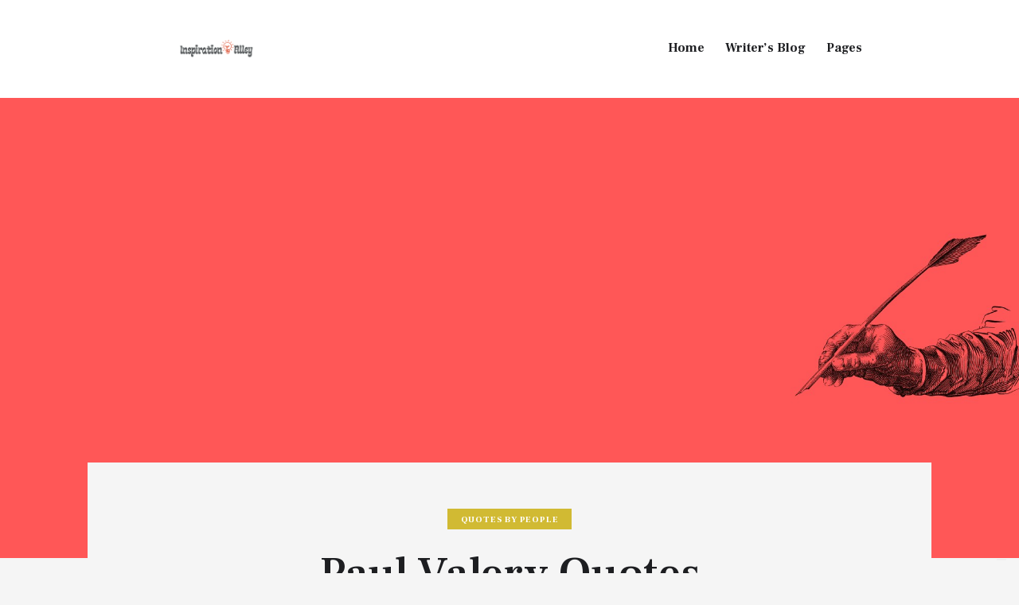

--- FILE ---
content_type: text/html; charset=UTF-8
request_url: https://www.inspiringalley.com/paul-valery-quotes/
body_size: 22198
content:
<!DOCTYPE html>
<html lang="en" class="no-js scheme_default">
<head>
<script type="text/javascript" class="_iub_cs_skip">
var _iub = _iub || {};
_iub.csConfiguration = _iub.csConfiguration || {};
_iub.csConfiguration.siteId = "1962164";
_iub.csConfiguration.cookiePolicyId = "73938941";
</script>
<script class="_iub_cs_skip" src="https://cs.iubenda.com/autoblocking/1962164.js" fetchpriority="low"></script>
<meta charset="UTF-8">
<meta name="viewport" content="width=device-width, initial-scale=1">
<meta name="format-detection" content="telephone=no">
<link rel="profile" href="//gmpg.org/xfn/11">
<meta name='robots' content='index, follow, max-image-preview:large, max-snippet:-1, max-video-preview:-1' />
<!-- This site is optimized with the Yoast SEO plugin v25.6 - https://yoast.com/wordpress/plugins/seo/ -->
<title>Paul Valery Quotes - Inspiring Alley : Quotes, Thoughts &amp; Readings</title>
<meta name="description" content="Paul Valery quotes on inspiringalley.com. Read and share some of Paul Valery best quotes and aphorisms on art, history, letters." />
<link rel="canonical" href="https://www.inspiringalley.com/paul-valery-quotes/" />
<meta property="og:locale" content="en_US" />
<meta property="og:type" content="article" />
<meta property="og:title" content="Paul Valery Quotes - Inspiring Alley : Quotes, Thoughts &amp; Readings" />
<meta property="og:description" content="Paul Valery quotes on inspiringalley.com. Read and share some of Paul Valery best quotes and aphorisms on art, history, letters." />
<meta property="og:url" content="https://www.inspiringalley.com/paul-valery-quotes/" />
<meta property="og:site_name" content="Inspiring Alley : Quotes, Thoughts &amp; Readings" />
<meta property="article:publisher" content="https://www.facebook.com/inspiringalleycom/" />
<meta property="article:published_time" content="2020-05-01T12:00:39+00:00" />
<meta property="article:modified_time" content="2023-07-13T12:17:41+00:00" />
<meta property="og:image" content="https://www.inspiringalley.com/wp-content/uploads/2023/07/Author-quotes-inspiring-alley-6.jpg" />
<meta property="og:image:width" content="2000" />
<meta property="og:image:height" content="1400" />
<meta property="og:image:type" content="image/jpeg" />
<meta name="author" content="Jessica Krass" />
<meta name="twitter:card" content="summary_large_image" />
<meta name="twitter:creator" content="@inspiringalley" />
<meta name="twitter:site" content="@inspiringalley" />
<meta name="twitter:label1" content="Written by" />
<meta name="twitter:data1" content="Jessica Krass" />
<meta name="twitter:label2" content="Est. reading time" />
<meta name="twitter:data2" content="3 minutes" />
<!-- / Yoast SEO plugin. -->
<link rel='dns-prefetch' href='//cdn.iubenda.com' />
<link rel='dns-prefetch' href='//use.typekit.net' />
<link rel='dns-prefetch' href='//fonts.googleapis.com' />
<link rel="alternate" type="application/rss+xml" title="Inspiring Alley : Quotes, Thoughts &amp; Readings &raquo; Feed" href="https://www.inspiringalley.com/feed/" />
<link rel="alternate" type="application/rss+xml" title="Inspiring Alley : Quotes, Thoughts &amp; Readings &raquo; Comments Feed" href="https://www.inspiringalley.com/comments/feed/" />
<meta property="og:type" content="article" />
<meta property="og:url" content="https://www.inspiringalley.com/paul-valery-quotes/" />
<meta property="og:title" content="Paul Valery Quotes" />
<meta property="og:description" content="
Paul Valéry, born on October 30, 1871, in Sète, France, was a revered French poet, essayist, and philosopher. With his profound intellect, innovative approach to language, and introspective style, Valéry established himself as one of the most influential writers of the 20th century. His poetic vision and philosophical insights continue to inspire readers and" />  
<meta property="og:image" content="https://www.inspiringalley.com/wp-content/uploads/2023/07/Author-quotes-inspiring-alley-6.jpg"/>
<script type="text/javascript">
/* <![CDATA[ */
window._wpemojiSettings = {"baseUrl":"https:\/\/s.w.org\/images\/core\/emoji\/15.0.3\/72x72\/","ext":".png","svgUrl":"https:\/\/s.w.org\/images\/core\/emoji\/15.0.3\/svg\/","svgExt":".svg","source":{"concatemoji":"https:\/\/www.inspiringalley.com\/wp-includes\/js\/wp-emoji-release.min.js?ver=d9743acfddc5cd7dd4f1886542922ed2"}};
/*! This file is auto-generated */
!function(i,n){var o,s,e;function c(e){try{var t={supportTests:e,timestamp:(new Date).valueOf()};sessionStorage.setItem(o,JSON.stringify(t))}catch(e){}}function p(e,t,n){e.clearRect(0,0,e.canvas.width,e.canvas.height),e.fillText(t,0,0);var t=new Uint32Array(e.getImageData(0,0,e.canvas.width,e.canvas.height).data),r=(e.clearRect(0,0,e.canvas.width,e.canvas.height),e.fillText(n,0,0),new Uint32Array(e.getImageData(0,0,e.canvas.width,e.canvas.height).data));return t.every(function(e,t){return e===r[t]})}function u(e,t,n){switch(t){case"flag":return n(e,"\ud83c\udff3\ufe0f\u200d\u26a7\ufe0f","\ud83c\udff3\ufe0f\u200b\u26a7\ufe0f")?!1:!n(e,"\ud83c\uddfa\ud83c\uddf3","\ud83c\uddfa\u200b\ud83c\uddf3")&&!n(e,"\ud83c\udff4\udb40\udc67\udb40\udc62\udb40\udc65\udb40\udc6e\udb40\udc67\udb40\udc7f","\ud83c\udff4\u200b\udb40\udc67\u200b\udb40\udc62\u200b\udb40\udc65\u200b\udb40\udc6e\u200b\udb40\udc67\u200b\udb40\udc7f");case"emoji":return!n(e,"\ud83d\udc26\u200d\u2b1b","\ud83d\udc26\u200b\u2b1b")}return!1}function f(e,t,n){var r="undefined"!=typeof WorkerGlobalScope&&self instanceof WorkerGlobalScope?new OffscreenCanvas(300,150):i.createElement("canvas"),a=r.getContext("2d",{willReadFrequently:!0}),o=(a.textBaseline="top",a.font="600 32px Arial",{});return e.forEach(function(e){o[e]=t(a,e,n)}),o}function t(e){var t=i.createElement("script");t.src=e,t.defer=!0,i.head.appendChild(t)}"undefined"!=typeof Promise&&(o="wpEmojiSettingsSupports",s=["flag","emoji"],n.supports={everything:!0,everythingExceptFlag:!0},e=new Promise(function(e){i.addEventListener("DOMContentLoaded",e,{once:!0})}),new Promise(function(t){var n=function(){try{var e=JSON.parse(sessionStorage.getItem(o));if("object"==typeof e&&"number"==typeof e.timestamp&&(new Date).valueOf()<e.timestamp+604800&&"object"==typeof e.supportTests)return e.supportTests}catch(e){}return null}();if(!n){if("undefined"!=typeof Worker&&"undefined"!=typeof OffscreenCanvas&&"undefined"!=typeof URL&&URL.createObjectURL&&"undefined"!=typeof Blob)try{var e="postMessage("+f.toString()+"("+[JSON.stringify(s),u.toString(),p.toString()].join(",")+"));",r=new Blob([e],{type:"text/javascript"}),a=new Worker(URL.createObjectURL(r),{name:"wpTestEmojiSupports"});return void(a.onmessage=function(e){c(n=e.data),a.terminate(),t(n)})}catch(e){}c(n=f(s,u,p))}t(n)}).then(function(e){for(var t in e)n.supports[t]=e[t],n.supports.everything=n.supports.everything&&n.supports[t],"flag"!==t&&(n.supports.everythingExceptFlag=n.supports.everythingExceptFlag&&n.supports[t]);n.supports.everythingExceptFlag=n.supports.everythingExceptFlag&&!n.supports.flag,n.DOMReady=!1,n.readyCallback=function(){n.DOMReady=!0}}).then(function(){return e}).then(function(){var e;n.supports.everything||(n.readyCallback(),(e=n.source||{}).concatemoji?t(e.concatemoji):e.wpemoji&&e.twemoji&&(t(e.twemoji),t(e.wpemoji)))}))}((window,document),window._wpemojiSettings);
/* ]]> */
</script>
<!-- <link property="stylesheet" rel='stylesheet' id='trx_addons-icons-css' href='https://www.inspiringalley.com/wp-content/plugins/trx_addons/css/font-icons/css/trx_addons_icons.css' type='text/css' media='all' /> -->
<!-- <link property="stylesheet" rel='stylesheet' id='qw_extensions-icons-css' href='https://www.inspiringalley.com/wp-content/plugins/trx_addons/addons/qw-extension/css/font-icons/css/qw_extension_icons.css' type='text/css' media='all' /> -->
<link rel="stylesheet" type="text/css" href="//www.inspiringalley.com/wp-content/cache/wpfc-minified/jnlm15qh/g0h74.css" media="all"/>
<link property="stylesheet" rel='stylesheet' id='writer-font-museo-sans-css' href='https://use.typekit.net/zfc0lca.css' type='text/css' media='all' />
<link property="stylesheet" rel='stylesheet' id='writer-font-google_fonts-css' href='https://fonts.googleapis.com/css2?family=Frank+Ruhl+Libre:wght@300;400;500;700;900&#038;family=Lora:ital,wght@0,400;0,500;0,600;0,700;1,400;1,500;1,600;1,700&#038;subset=latin,latin-ext&#038;display=swap' type='text/css' media='all' />
<!-- <link property="stylesheet" rel='stylesheet' id='writer-fontello-css' href='https://www.inspiringalley.com/wp-content/themes/writer/skins/default/css/font-icons/css/fontello.css' type='text/css' media='all' /> -->
<link rel="stylesheet" type="text/css" href="//www.inspiringalley.com/wp-content/cache/wpfc-minified/kzn424h3/g0h74.css" media="all"/>
<style id='wp-emoji-styles-inline-css' type='text/css'>
img.wp-smiley, img.emoji {
display: inline !important;
border: none !important;
box-shadow: none !important;
height: 1em !important;
width: 1em !important;
margin: 0 0.07em !important;
vertical-align: -0.1em !important;
background: none !important;
padding: 0 !important;
}
</style>
<!-- <link property="stylesheet" rel='stylesheet' id='wp-block-library-css' href='https://www.inspiringalley.com/wp-includes/css/dist/block-library/style.min.css?ver=d9743acfddc5cd7dd4f1886542922ed2' type='text/css' media='all' /> -->
<link rel="stylesheet" type="text/css" href="//www.inspiringalley.com/wp-content/cache/wpfc-minified/8yatvvmo/g0h74.css" media="all"/>
<style id='global-styles-inline-css' type='text/css'>
:root{--wp--preset--aspect-ratio--square: 1;--wp--preset--aspect-ratio--4-3: 4/3;--wp--preset--aspect-ratio--3-4: 3/4;--wp--preset--aspect-ratio--3-2: 3/2;--wp--preset--aspect-ratio--2-3: 2/3;--wp--preset--aspect-ratio--16-9: 16/9;--wp--preset--aspect-ratio--9-16: 9/16;--wp--preset--color--black: #000000;--wp--preset--color--cyan-bluish-gray: #abb8c3;--wp--preset--color--white: #ffffff;--wp--preset--color--pale-pink: #f78da7;--wp--preset--color--vivid-red: #cf2e2e;--wp--preset--color--luminous-vivid-orange: #ff6900;--wp--preset--color--luminous-vivid-amber: #fcb900;--wp--preset--color--light-green-cyan: #7bdcb5;--wp--preset--color--vivid-green-cyan: #00d084;--wp--preset--color--pale-cyan-blue: #8ed1fc;--wp--preset--color--vivid-cyan-blue: #0693e3;--wp--preset--color--vivid-purple: #9b51e0;--wp--preset--color--bg-color: #F5F5F5;--wp--preset--color--bd-color: #D7D7D7;--wp--preset--color--text-dark: #1D1E21;--wp--preset--color--text-light: #8F9092;--wp--preset--color--text-link: #0cc0df;--wp--preset--color--text-hover: #0cc0df;--wp--preset--color--text-link-2: #D1BA33;--wp--preset--color--text-hover-2: #0cc0df;--wp--preset--color--text-link-3: #C5A48E;--wp--preset--color--text-hover-3: #AB8E7A;--wp--preset--gradient--vivid-cyan-blue-to-vivid-purple: linear-gradient(135deg,rgba(6,147,227,1) 0%,rgb(155,81,224) 100%);--wp--preset--gradient--light-green-cyan-to-vivid-green-cyan: linear-gradient(135deg,rgb(122,220,180) 0%,rgb(0,208,130) 100%);--wp--preset--gradient--luminous-vivid-amber-to-luminous-vivid-orange: linear-gradient(135deg,rgba(252,185,0,1) 0%,rgba(255,105,0,1) 100%);--wp--preset--gradient--luminous-vivid-orange-to-vivid-red: linear-gradient(135deg,rgba(255,105,0,1) 0%,rgb(207,46,46) 100%);--wp--preset--gradient--very-light-gray-to-cyan-bluish-gray: linear-gradient(135deg,rgb(238,238,238) 0%,rgb(169,184,195) 100%);--wp--preset--gradient--cool-to-warm-spectrum: linear-gradient(135deg,rgb(74,234,220) 0%,rgb(151,120,209) 20%,rgb(207,42,186) 40%,rgb(238,44,130) 60%,rgb(251,105,98) 80%,rgb(254,248,76) 100%);--wp--preset--gradient--blush-light-purple: linear-gradient(135deg,rgb(255,206,236) 0%,rgb(152,150,240) 100%);--wp--preset--gradient--blush-bordeaux: linear-gradient(135deg,rgb(254,205,165) 0%,rgb(254,45,45) 50%,rgb(107,0,62) 100%);--wp--preset--gradient--luminous-dusk: linear-gradient(135deg,rgb(255,203,112) 0%,rgb(199,81,192) 50%,rgb(65,88,208) 100%);--wp--preset--gradient--pale-ocean: linear-gradient(135deg,rgb(255,245,203) 0%,rgb(182,227,212) 50%,rgb(51,167,181) 100%);--wp--preset--gradient--electric-grass: linear-gradient(135deg,rgb(202,248,128) 0%,rgb(113,206,126) 100%);--wp--preset--gradient--midnight: linear-gradient(135deg,rgb(2,3,129) 0%,rgb(40,116,252) 100%);--wp--preset--gradient--vertical-link-to-hover: linear-gradient(to bottom,var(--theme-color-text_link) 0%,var(--theme-color-text_hover) 100%);--wp--preset--gradient--diagonal-link-to-hover: linear-gradient(to bottom right,var(--theme-color-text_link) 0%,var(--theme-color-text_hover) 100%);--wp--preset--font-size--small: 13px;--wp--preset--font-size--medium: clamp(14px, 0.875rem + ((1vw - 3.2px) * 0.619), 20px);--wp--preset--font-size--large: clamp(22.041px, 1.378rem + ((1vw - 3.2px) * 1.439), 36px);--wp--preset--font-size--x-large: clamp(25.014px, 1.563rem + ((1vw - 3.2px) * 1.751), 42px);--wp--preset--font-family--p-font: museo-sans,sans-serif;--wp--preset--font-family--post-font: inherit;--wp--preset--font-family--h-1-font: "Frank Ruhl Libre",sans-serif;--wp--preset--font-family--other-font: Lora,sans-serif;--wp--preset--spacing--20: 0.44rem;--wp--preset--spacing--30: 0.67rem;--wp--preset--spacing--40: 1rem;--wp--preset--spacing--50: 1.5rem;--wp--preset--spacing--60: 2.25rem;--wp--preset--spacing--70: 3.38rem;--wp--preset--spacing--80: 5.06rem;--wp--preset--shadow--natural: 6px 6px 9px rgba(0, 0, 0, 0.2);--wp--preset--shadow--deep: 12px 12px 50px rgba(0, 0, 0, 0.4);--wp--preset--shadow--sharp: 6px 6px 0px rgba(0, 0, 0, 0.2);--wp--preset--shadow--outlined: 6px 6px 0px -3px rgba(255, 255, 255, 1), 6px 6px rgba(0, 0, 0, 1);--wp--preset--shadow--crisp: 6px 6px 0px rgba(0, 0, 0, 1);--wp--custom--spacing--tiny: var(--sc-space-tiny,   1rem);--wp--custom--spacing--small: var(--sc-space-small,  2rem);--wp--custom--spacing--medium: var(--sc-space-medium, 3.3333rem);--wp--custom--spacing--large: var(--sc-space-large,  6.6667rem);--wp--custom--spacing--huge: var(--sc-space-huge,   8.6667rem);}:root { --wp--style--global--content-size: 840px;--wp--style--global--wide-size: 1290px; }:where(body) { margin: 0; }.wp-site-blocks > .alignleft { float: left; margin-right: 2em; }.wp-site-blocks > .alignright { float: right; margin-left: 2em; }.wp-site-blocks > .aligncenter { justify-content: center; margin-left: auto; margin-right: auto; }:where(.is-layout-flex){gap: 0.5em;}:where(.is-layout-grid){gap: 0.5em;}.is-layout-flow > .alignleft{float: left;margin-inline-start: 0;margin-inline-end: 2em;}.is-layout-flow > .alignright{float: right;margin-inline-start: 2em;margin-inline-end: 0;}.is-layout-flow > .aligncenter{margin-left: auto !important;margin-right: auto !important;}.is-layout-constrained > .alignleft{float: left;margin-inline-start: 0;margin-inline-end: 2em;}.is-layout-constrained > .alignright{float: right;margin-inline-start: 2em;margin-inline-end: 0;}.is-layout-constrained > .aligncenter{margin-left: auto !important;margin-right: auto !important;}.is-layout-constrained > :where(:not(.alignleft):not(.alignright):not(.alignfull)){max-width: var(--wp--style--global--content-size);margin-left: auto !important;margin-right: auto !important;}.is-layout-constrained > .alignwide{max-width: var(--wp--style--global--wide-size);}body .is-layout-flex{display: flex;}.is-layout-flex{flex-wrap: wrap;align-items: center;}.is-layout-flex > :is(*, div){margin: 0;}body .is-layout-grid{display: grid;}.is-layout-grid > :is(*, div){margin: 0;}body{padding-top: 0px;padding-right: 0px;padding-bottom: 0px;padding-left: 0px;}a:where(:not(.wp-element-button)){text-decoration: underline;}:root :where(.wp-element-button, .wp-block-button__link){background-color: #32373c;border-width: 0;color: #fff;font-family: inherit;font-size: inherit;line-height: inherit;padding: calc(0.667em + 2px) calc(1.333em + 2px);text-decoration: none;}.has-black-color{color: var(--wp--preset--color--black) !important;}.has-cyan-bluish-gray-color{color: var(--wp--preset--color--cyan-bluish-gray) !important;}.has-white-color{color: var(--wp--preset--color--white) !important;}.has-pale-pink-color{color: var(--wp--preset--color--pale-pink) !important;}.has-vivid-red-color{color: var(--wp--preset--color--vivid-red) !important;}.has-luminous-vivid-orange-color{color: var(--wp--preset--color--luminous-vivid-orange) !important;}.has-luminous-vivid-amber-color{color: var(--wp--preset--color--luminous-vivid-amber) !important;}.has-light-green-cyan-color{color: var(--wp--preset--color--light-green-cyan) !important;}.has-vivid-green-cyan-color{color: var(--wp--preset--color--vivid-green-cyan) !important;}.has-pale-cyan-blue-color{color: var(--wp--preset--color--pale-cyan-blue) !important;}.has-vivid-cyan-blue-color{color: var(--wp--preset--color--vivid-cyan-blue) !important;}.has-vivid-purple-color{color: var(--wp--preset--color--vivid-purple) !important;}.has-bg-color-color{color: var(--wp--preset--color--bg-color) !important;}.has-bd-color-color{color: var(--wp--preset--color--bd-color) !important;}.has-text-dark-color{color: var(--wp--preset--color--text-dark) !important;}.has-text-light-color{color: var(--wp--preset--color--text-light) !important;}.has-text-link-color{color: var(--wp--preset--color--text-link) !important;}.has-text-hover-color{color: var(--wp--preset--color--text-hover) !important;}.has-text-link-2-color{color: var(--wp--preset--color--text-link-2) !important;}.has-text-hover-2-color{color: var(--wp--preset--color--text-hover-2) !important;}.has-text-link-3-color{color: var(--wp--preset--color--text-link-3) !important;}.has-text-hover-3-color{color: var(--wp--preset--color--text-hover-3) !important;}.has-black-background-color{background-color: var(--wp--preset--color--black) !important;}.has-cyan-bluish-gray-background-color{background-color: var(--wp--preset--color--cyan-bluish-gray) !important;}.has-white-background-color{background-color: var(--wp--preset--color--white) !important;}.has-pale-pink-background-color{background-color: var(--wp--preset--color--pale-pink) !important;}.has-vivid-red-background-color{background-color: var(--wp--preset--color--vivid-red) !important;}.has-luminous-vivid-orange-background-color{background-color: var(--wp--preset--color--luminous-vivid-orange) !important;}.has-luminous-vivid-amber-background-color{background-color: var(--wp--preset--color--luminous-vivid-amber) !important;}.has-light-green-cyan-background-color{background-color: var(--wp--preset--color--light-green-cyan) !important;}.has-vivid-green-cyan-background-color{background-color: var(--wp--preset--color--vivid-green-cyan) !important;}.has-pale-cyan-blue-background-color{background-color: var(--wp--preset--color--pale-cyan-blue) !important;}.has-vivid-cyan-blue-background-color{background-color: var(--wp--preset--color--vivid-cyan-blue) !important;}.has-vivid-purple-background-color{background-color: var(--wp--preset--color--vivid-purple) !important;}.has-bg-color-background-color{background-color: var(--wp--preset--color--bg-color) !important;}.has-bd-color-background-color{background-color: var(--wp--preset--color--bd-color) !important;}.has-text-dark-background-color{background-color: var(--wp--preset--color--text-dark) !important;}.has-text-light-background-color{background-color: var(--wp--preset--color--text-light) !important;}.has-text-link-background-color{background-color: var(--wp--preset--color--text-link) !important;}.has-text-hover-background-color{background-color: var(--wp--preset--color--text-hover) !important;}.has-text-link-2-background-color{background-color: var(--wp--preset--color--text-link-2) !important;}.has-text-hover-2-background-color{background-color: var(--wp--preset--color--text-hover-2) !important;}.has-text-link-3-background-color{background-color: var(--wp--preset--color--text-link-3) !important;}.has-text-hover-3-background-color{background-color: var(--wp--preset--color--text-hover-3) !important;}.has-black-border-color{border-color: var(--wp--preset--color--black) !important;}.has-cyan-bluish-gray-border-color{border-color: var(--wp--preset--color--cyan-bluish-gray) !important;}.has-white-border-color{border-color: var(--wp--preset--color--white) !important;}.has-pale-pink-border-color{border-color: var(--wp--preset--color--pale-pink) !important;}.has-vivid-red-border-color{border-color: var(--wp--preset--color--vivid-red) !important;}.has-luminous-vivid-orange-border-color{border-color: var(--wp--preset--color--luminous-vivid-orange) !important;}.has-luminous-vivid-amber-border-color{border-color: var(--wp--preset--color--luminous-vivid-amber) !important;}.has-light-green-cyan-border-color{border-color: var(--wp--preset--color--light-green-cyan) !important;}.has-vivid-green-cyan-border-color{border-color: var(--wp--preset--color--vivid-green-cyan) !important;}.has-pale-cyan-blue-border-color{border-color: var(--wp--preset--color--pale-cyan-blue) !important;}.has-vivid-cyan-blue-border-color{border-color: var(--wp--preset--color--vivid-cyan-blue) !important;}.has-vivid-purple-border-color{border-color: var(--wp--preset--color--vivid-purple) !important;}.has-bg-color-border-color{border-color: var(--wp--preset--color--bg-color) !important;}.has-bd-color-border-color{border-color: var(--wp--preset--color--bd-color) !important;}.has-text-dark-border-color{border-color: var(--wp--preset--color--text-dark) !important;}.has-text-light-border-color{border-color: var(--wp--preset--color--text-light) !important;}.has-text-link-border-color{border-color: var(--wp--preset--color--text-link) !important;}.has-text-hover-border-color{border-color: var(--wp--preset--color--text-hover) !important;}.has-text-link-2-border-color{border-color: var(--wp--preset--color--text-link-2) !important;}.has-text-hover-2-border-color{border-color: var(--wp--preset--color--text-hover-2) !important;}.has-text-link-3-border-color{border-color: var(--wp--preset--color--text-link-3) !important;}.has-text-hover-3-border-color{border-color: var(--wp--preset--color--text-hover-3) !important;}.has-vivid-cyan-blue-to-vivid-purple-gradient-background{background: var(--wp--preset--gradient--vivid-cyan-blue-to-vivid-purple) !important;}.has-light-green-cyan-to-vivid-green-cyan-gradient-background{background: var(--wp--preset--gradient--light-green-cyan-to-vivid-green-cyan) !important;}.has-luminous-vivid-amber-to-luminous-vivid-orange-gradient-background{background: var(--wp--preset--gradient--luminous-vivid-amber-to-luminous-vivid-orange) !important;}.has-luminous-vivid-orange-to-vivid-red-gradient-background{background: var(--wp--preset--gradient--luminous-vivid-orange-to-vivid-red) !important;}.has-very-light-gray-to-cyan-bluish-gray-gradient-background{background: var(--wp--preset--gradient--very-light-gray-to-cyan-bluish-gray) !important;}.has-cool-to-warm-spectrum-gradient-background{background: var(--wp--preset--gradient--cool-to-warm-spectrum) !important;}.has-blush-light-purple-gradient-background{background: var(--wp--preset--gradient--blush-light-purple) !important;}.has-blush-bordeaux-gradient-background{background: var(--wp--preset--gradient--blush-bordeaux) !important;}.has-luminous-dusk-gradient-background{background: var(--wp--preset--gradient--luminous-dusk) !important;}.has-pale-ocean-gradient-background{background: var(--wp--preset--gradient--pale-ocean) !important;}.has-electric-grass-gradient-background{background: var(--wp--preset--gradient--electric-grass) !important;}.has-midnight-gradient-background{background: var(--wp--preset--gradient--midnight) !important;}.has-vertical-link-to-hover-gradient-background{background: var(--wp--preset--gradient--vertical-link-to-hover) !important;}.has-diagonal-link-to-hover-gradient-background{background: var(--wp--preset--gradient--diagonal-link-to-hover) !important;}.has-small-font-size{font-size: var(--wp--preset--font-size--small) !important;}.has-medium-font-size{font-size: var(--wp--preset--font-size--medium) !important;}.has-large-font-size{font-size: var(--wp--preset--font-size--large) !important;}.has-x-large-font-size{font-size: var(--wp--preset--font-size--x-large) !important;}.has-p-font-font-family{font-family: var(--wp--preset--font-family--p-font) !important;}.has-post-font-font-family{font-family: var(--wp--preset--font-family--post-font) !important;}.has-h-1-font-font-family{font-family: var(--wp--preset--font-family--h-1-font) !important;}.has-other-font-font-family{font-family: var(--wp--preset--font-family--other-font) !important;}
:root :where(.wp-block-button .wp-block-button__link){background-color: var(--theme-color-text_link);border-radius: 0;color: var(--theme-color-inverse_link);font-family: var(--theme-font-button_font-family);font-size: var(--theme-font-button_font-size);font-weight: var(--theme-font-button_font-weight);line-height: var(--theme-font-button_line-height);}
:where(.wp-block-post-template.is-layout-flex){gap: 1.25em;}:where(.wp-block-post-template.is-layout-grid){gap: 1.25em;}
:where(.wp-block-columns.is-layout-flex){gap: 2em;}:where(.wp-block-columns.is-layout-grid){gap: 2em;}
:root :where(.wp-block-pullquote){border-width: 1px 0;font-size: clamp(0.984em, 0.984rem + ((1vw - 0.2em) * 0.851), 1.5em);line-height: 1.6;}
:root :where(.wp-block-post-comments){padding-top: var(--wp--custom--spacing--small);}
:root :where(.wp-block-quote){border-width: 1px;}
</style>
<!-- <link property="stylesheet" rel='stylesheet' id='magnific-popup-css' href='https://www.inspiringalley.com/wp-content/plugins/trx_addons/js/magnific/magnific-popup.min.css' type='text/css' media='all' /> -->
<!-- <link property="stylesheet" rel='stylesheet' id='ez-toc-css' href='https://www.inspiringalley.com/wp-content/plugins/easy-table-of-contents/assets/css/screen.min.css?ver=2.0.80' type='text/css' media='all' /> -->
<link rel="stylesheet" type="text/css" href="//www.inspiringalley.com/wp-content/cache/wpfc-minified/2qfqomtg/g0h74.css" media="all"/>
<style id='ez-toc-inline-css' type='text/css'>
div#ez-toc-container .ez-toc-title {font-size: 120%;}div#ez-toc-container .ez-toc-title {font-weight: 500;}div#ez-toc-container ul li , div#ez-toc-container ul li a {font-size: 85%;}div#ez-toc-container ul li , div#ez-toc-container ul li a {font-weight: 500;}div#ez-toc-container nav ul ul li {font-size: 90%;}.ez-toc-box-title {font-weight: bold; margin-bottom: 10px; text-align: center; text-transform: uppercase; letter-spacing: 1px; color: #666; padding-bottom: 5px;position:absolute;top:-4%;left:5%;background-color: inherit;transition: top 0.3s ease;}.ez-toc-box-title.toc-closed {top:-25%;}
.ez-toc-container-direction {direction: ltr;}.ez-toc-counter ul{counter-reset: item ;}.ez-toc-counter nav ul li a::before {content: counters(item, '.', decimal) '. ';display: inline-block;counter-increment: item;flex-grow: 0;flex-shrink: 0;margin-right: .2em; float: left; }.ez-toc-widget-direction {direction: ltr;}.ez-toc-widget-container ul{counter-reset: item ;}.ez-toc-widget-container nav ul li a::before {content: counters(item, '.', decimal) '. ';display: inline-block;counter-increment: item;flex-grow: 0;flex-shrink: 0;margin-right: .2em; float: left; }
</style>
<!-- <link property="stylesheet" rel='stylesheet' id='tablepress-default-css' href='https://www.inspiringalley.com/wp-content/plugins/tablepress/css/build/default.css?ver=3.2.6' type='text/css' media='all' /> -->
<!-- <link property="stylesheet" rel='stylesheet' id='trx_addons-css' href='https://www.inspiringalley.com/wp-content/plugins/trx_addons/css/__styles.css' type='text/css' media='all' /> -->
<!-- <link property="stylesheet" rel='stylesheet' id='trx_addons-sc_content-css' href='https://www.inspiringalley.com/wp-content/plugins/trx_addons/components/shortcodes/content/content.css' type='text/css' media='all' /> -->
<link rel="stylesheet" type="text/css" href="//www.inspiringalley.com/wp-content/cache/wpfc-minified/e3h5ksx2/g0h74.css" media="all"/>
<!-- <link property="stylesheet" rel='stylesheet' id='trx_addons-sc_content-responsive-css' href='https://www.inspiringalley.com/wp-content/plugins/trx_addons/components/shortcodes/content/content.responsive.css' type='text/css' media='(max-width:1439px)' /> -->
<link rel="stylesheet" type="text/css" href="//www.inspiringalley.com/wp-content/cache/wpfc-minified/87vloj1t/g0h74.css" media="(max-width:1439px)"/>
<!-- <link property="stylesheet" rel='stylesheet' id='trx_addons-animations-css' href='https://www.inspiringalley.com/wp-content/plugins/trx_addons/css/trx_addons.animations.css' type='text/css' media='all' /> -->
<!-- <link property="stylesheet" rel='stylesheet' id='elementor-frontend-css' href='https://www.inspiringalley.com/wp-content/plugins/elementor/assets/css/frontend.min.css?ver=3.34.1' type='text/css' media='all' /> -->
<link rel="stylesheet" type="text/css" href="//www.inspiringalley.com/wp-content/cache/wpfc-minified/7jcpkbib/g0h74.css" media="all"/>
<style id='elementor-frontend-inline-css' type='text/css'>
.elementor-kit-15{--e-global-color-primary:#6EC1E4;--e-global-color-secondary:#54595F;--e-global-color-text:#7A7A7A;--e-global-color-accent:#61CE70;--e-global-color-61c01e98:#4054B2;--e-global-color-69bf31ed:#23A455;--e-global-color-7a1ccbe5:#000;--e-global-color-13ed1179:#FFF;--e-global-typography-primary-font-family:"Roboto";--e-global-typography-primary-font-weight:600;--e-global-typography-secondary-font-family:"Roboto Slab";--e-global-typography-secondary-font-weight:400;--e-global-typography-text-font-family:"Roboto";--e-global-typography-text-font-weight:400;--e-global-typography-accent-font-family:"Roboto";--e-global-typography-accent-font-weight:500;}.elementor-kit-15 e-page-transition{background-color:#FFBC7D;}.elementor-section.elementor-section-boxed > .elementor-container{max-width:1320px;}.e-con{--container-max-width:1320px;}.elementor-widget:not(:last-child){margin-block-end:20px;}.elementor-element{--widgets-spacing:20px 20px;--widgets-spacing-row:20px;--widgets-spacing-column:20px;}{}.sc_layouts_title_caption{display:var(--page-title-display);}@media(max-width:1024px){.elementor-section.elementor-section-boxed > .elementor-container{max-width:1024px;}.e-con{--container-max-width:1024px;}}@media(max-width:767px){.elementor-section.elementor-section-boxed > .elementor-container{max-width:767px;}.e-con{--container-max-width:767px;}}
</style>
<!-- <link property="stylesheet" rel='stylesheet' id='elementor-gf-local-roboto-css' href='https://www.inspiringalley.com/wp-content/uploads/elementor/google-fonts/css/roboto.css?ver=1742220756' type='text/css' media='all' /> -->
<!-- <link property="stylesheet" rel='stylesheet' id='elementor-gf-local-robotoslab-css' href='https://www.inspiringalley.com/wp-content/uploads/elementor/google-fonts/css/robotoslab.css?ver=1742220781' type='text/css' media='all' /> -->
<link rel="stylesheet" type="text/css" href="//www.inspiringalley.com/wp-content/cache/wpfc-minified/6z6cc134/g0h74.css" media="all"/>
<style id="elementor-post-19601">.elementor-19601 .elementor-element.elementor-element-61242bf > .elementor-container > .elementor-column > .elementor-widget-wrap{align-content:center;align-items:center;}.elementor-19601 .elementor-element.elementor-element-61242bf:not(.elementor-motion-effects-element-type-background), .elementor-19601 .elementor-element.elementor-element-61242bf > .elementor-motion-effects-container > .elementor-motion-effects-layer{background-color:#FFFFFF;}.elementor-19601 .elementor-element.elementor-element-61242bf .trx_addons_bg_text{z-index:0;}.elementor-19601 .elementor-element.elementor-element-61242bf .trx_addons_bg_text.trx_addons_marquee_wrap:not(.trx_addons_marquee_reverse) .trx_addons_marquee_element{padding-right:50px;}.elementor-19601 .elementor-element.elementor-element-61242bf .trx_addons_bg_text.trx_addons_marquee_wrap.trx_addons_marquee_reverse .trx_addons_marquee_element{padding-left:50px;}.elementor-19601 .elementor-element.elementor-element-61242bf{transition:background 0.3s, border 0.3s, border-radius 0.3s, box-shadow 0.3s;padding:27px 70px 27px 70px;}.elementor-19601 .elementor-element.elementor-element-61242bf > .elementor-background-overlay{transition:background 0.3s, border-radius 0.3s, opacity 0.3s;}.elementor-19601 .elementor-element.elementor-element-fe4170c{width:var( --container-widget-width, 39.549% );max-width:39.549%;--container-widget-width:39.549%;--container-widget-flex-grow:0;}.elementor-19601 .elementor-element.elementor-element-fe4170c > .elementor-widget-container{margin:0px 0px 0px 150px;}.elementor-19601 .elementor-element.elementor-element-fe4170c.elementor-element{--flex-grow:0;--flex-shrink:0;}.elementor-19601 .elementor-element.elementor-element-fe4170c .logo_image{max-height:100px;}.elementor-19601 .elementor-element.elementor-element-0af312f > .elementor-container > .elementor-column > .elementor-widget-wrap{align-content:center;align-items:center;}.elementor-19601 .elementor-element.elementor-element-0af312f:not(.elementor-motion-effects-element-type-background), .elementor-19601 .elementor-element.elementor-element-0af312f > .elementor-motion-effects-container > .elementor-motion-effects-layer{background-color:#FFFFFF;}.elementor-19601 .elementor-element.elementor-element-0af312f .trx_addons_bg_text{z-index:0;}.elementor-19601 .elementor-element.elementor-element-0af312f .trx_addons_bg_text.trx_addons_marquee_wrap:not(.trx_addons_marquee_reverse) .trx_addons_marquee_element{padding-right:50px;}.elementor-19601 .elementor-element.elementor-element-0af312f .trx_addons_bg_text.trx_addons_marquee_wrap.trx_addons_marquee_reverse .trx_addons_marquee_element{padding-left:50px;}.elementor-19601 .elementor-element.elementor-element-0af312f{transition:background 0.3s, border 0.3s, border-radius 0.3s, box-shadow 0.3s;padding:0px 70px 0px 70px;}.elementor-19601 .elementor-element.elementor-element-0af312f > .elementor-background-overlay{transition:background 0.3s, border-radius 0.3s, opacity 0.3s;}.elementor-19601 .elementor-element.elementor-element-86b08f1{width:var( --container-widget-width, 38.718% );max-width:38.718%;--container-widget-width:38.718%;--container-widget-flex-grow:0;}.elementor-19601 .elementor-element.elementor-element-86b08f1 > .elementor-widget-container{margin:0px 0px 0px 150px;}.elementor-19601 .elementor-element.elementor-element-86b08f1.elementor-element{--flex-grow:0;--flex-shrink:0;}.elementor-19601 .elementor-element.elementor-element-86b08f1 .logo_image{max-height:100px;}.elementor-19601 .elementor-element.elementor-element-4cf775b > .elementor-container > .elementor-column > .elementor-widget-wrap{align-content:center;align-items:center;}.elementor-19601 .elementor-element.elementor-element-4cf775b:not(.elementor-motion-effects-element-type-background), .elementor-19601 .elementor-element.elementor-element-4cf775b > .elementor-motion-effects-container > .elementor-motion-effects-layer{background-color:#FFFFFF;}.elementor-19601 .elementor-element.elementor-element-4cf775b .trx_addons_bg_text{z-index:0;}.elementor-19601 .elementor-element.elementor-element-4cf775b .trx_addons_bg_text.trx_addons_marquee_wrap:not(.trx_addons_marquee_reverse) .trx_addons_marquee_element{padding-right:50px;}.elementor-19601 .elementor-element.elementor-element-4cf775b .trx_addons_bg_text.trx_addons_marquee_wrap.trx_addons_marquee_reverse .trx_addons_marquee_element{padding-left:50px;}.elementor-19601 .elementor-element.elementor-element-4cf775b{transition:background 0.3s, border 0.3s, border-radius 0.3s, box-shadow 0.3s;padding:10px 30px 10px 30px;}.elementor-19601 .elementor-element.elementor-element-4cf775b > .elementor-background-overlay{transition:background 0.3s, border-radius 0.3s, opacity 0.3s;}.elementor-19601 .elementor-element.elementor-element-390fa81 > .elementor-widget-container{margin:0px 0px 0px 0px;}.elementor-19601 .elementor-element.elementor-element-390fa81 .logo_image{max-height:100px;}.elementor-19601 .elementor-element.elementor-element-1e51c5b > .elementor-widget-container{margin:-3px 0px 0px 0px;}.trx-addons-layout--edit-mode .trx-addons-layout__inner{background-color:var(--theme-color-bg_color);}.trx-addons-layout--single-preview .trx-addons-layout__inner{background-color:var(--theme-color-bg_color);}@media(max-width:1024px){.elementor-19601 .elementor-element.elementor-element-1e51c5b > .elementor-widget-container{margin:-4px 0px 0px 0px;}}@media(min-width:768px){.elementor-19601 .elementor-element.elementor-element-fbf923c{width:56.324%;}.elementor-19601 .elementor-element.elementor-element-5868ccb{width:43.676%;}.elementor-19601 .elementor-element.elementor-element-0751967{width:56.33%;}.elementor-19601 .elementor-element.elementor-element-378c7d6{width:43.67%;}}@media(max-width:767px){.elementor-19601 .elementor-element.elementor-element-4cf775b{padding:5px 20px 5px 20px;}.elementor-19601 .elementor-element.elementor-element-7e6ad40{width:58%;}.elementor-19601 .elementor-element.elementor-element-fb7ccf7{width:42%;}.elementor-19601 .elementor-element.elementor-element-1e51c5b > .elementor-widget-container{padding:0px 0px 0px 0px;}}</style>
<style id='rs-plugin-settings-inline-css' type='text/css'>
#rs-demo-id {}
</style>
<!-- <link property="stylesheet" rel='stylesheet' id='writer-style-css' href='https://www.inspiringalley.com/wp-content/themes/writer/style.css' type='text/css' media='all' /> -->
<!-- <link property="stylesheet" rel='stylesheet' id='mediaelement-css' href='https://www.inspiringalley.com/wp-includes/js/mediaelement/mediaelementplayer-legacy.min.css?ver=4.2.17' type='text/css' media='all' /> -->
<!-- <link property="stylesheet" rel='stylesheet' id='wp-mediaelement-css' href='https://www.inspiringalley.com/wp-includes/js/mediaelement/wp-mediaelement.min.css?ver=d9743acfddc5cd7dd4f1886542922ed2' type='text/css' media='all' /> -->
<!-- <link property="stylesheet" rel='stylesheet' id='writer-skin-default-css' href='https://www.inspiringalley.com/wp-content/themes/writer/skins/default/css/style.css' type='text/css' media='all' /> -->
<!-- <link property="stylesheet" rel='stylesheet' id='writer-plugins-css' href='https://www.inspiringalley.com/wp-content/themes/writer/skins/default/css/__plugins.css' type='text/css' media='all' /> -->
<!-- <link property="stylesheet" rel='stylesheet' id='writer-custom-css' href='https://www.inspiringalley.com/wp-content/themes/writer/skins/default/css/__custom.css' type='text/css' media='all' /> -->
<!-- <link property="stylesheet" rel='stylesheet' id='writer-child-css' href='https://www.inspiringalley.com/wp-content/themes/writer-child/style.css' type='text/css' media='all' /> -->
<link rel="stylesheet" type="text/css" href="//www.inspiringalley.com/wp-content/cache/wpfc-minified/mn5q54b4/g0h74.css" media="all"/>
<!-- <link property="stylesheet" rel='stylesheet' id='trx_addons-responsive-css' href='https://www.inspiringalley.com/wp-content/plugins/trx_addons/css/__responsive.css' type='text/css' media='(max-width:1439px)' /> -->
<link rel="stylesheet" type="text/css" href="//www.inspiringalley.com/wp-content/cache/wpfc-minified/dsqw6k4/g0h74.css" media="(max-width:1439px)"/>
<!-- <link property="stylesheet" rel='stylesheet' id='writer-responsive-css' href='https://www.inspiringalley.com/wp-content/themes/writer/skins/default/css/__responsive.css' type='text/css' media='(max-width:1679px)' /> -->
<link rel="stylesheet" type="text/css" href="//www.inspiringalley.com/wp-content/cache/wpfc-minified/7uvnqhyx/g0h74.css" media="(max-width:1679px)"/>
<!-- <link property="stylesheet" rel='stylesheet' id='writer-trx-addons-extra-styles-css' href='https://www.inspiringalley.com/wp-content/themes/writer/skins/default/extra-styles.css' type='text/css' media='all' /> -->
<!-- <link property="stylesheet" rel='stylesheet' id='swiper-css' href='https://www.inspiringalley.com/wp-content/plugins/trx_addons/js/swiper/swiper.min.css' type='text/css' media='all' /> -->
<link rel="stylesheet" type="text/css" href="//www.inspiringalley.com/wp-content/cache/wpfc-minified/6z5g26m8/g0h74.css" media="all"/>
<script src='//www.inspiringalley.com/wp-content/cache/wpfc-minified/7zlr1stf/g0h74.js' type="text/javascript"></script>
<!-- <script type="text/javascript" src="https://www.inspiringalley.com/wp-includes/js/jquery/jquery.min.js?ver=3.7.1" id="jquery-core-js"></script> -->
<!-- <script type="text/javascript" src="https://www.inspiringalley.com/wp-includes/js/jquery/jquery-migrate.min.js?ver=3.4.1" id="jquery-migrate-js"></script> -->
<link rel="https://api.w.org/" href="https://www.inspiringalley.com/wp-json/" /><link rel="alternate" title="JSON" type="application/json" href="https://www.inspiringalley.com/wp-json/wp/v2/posts/11455" /><link rel="EditURI" type="application/rsd+xml" title="RSD" href="https://www.inspiringalley.com/xmlrpc.php?rsd" />
<link rel="alternate" title="oEmbed (JSON)" type="application/json+oembed" href="https://www.inspiringalley.com/wp-json/oembed/1.0/embed?url=https%3A%2F%2Fwww.inspiringalley.com%2Fpaul-valery-quotes%2F" />
<link rel="alternate" title="oEmbed (XML)" type="text/xml+oembed" href="https://www.inspiringalley.com/wp-json/oembed/1.0/embed?url=https%3A%2F%2Fwww.inspiringalley.com%2Fpaul-valery-quotes%2F&#038;format=xml" />
<meta name="generator" content="Elementor 3.34.1; features: e_font_icon_svg, additional_custom_breakpoints; settings: css_print_method-internal, google_font-enabled, font_display-auto">
<style>
.e-con.e-parent:nth-of-type(n+4):not(.e-lazyloaded):not(.e-no-lazyload),
.e-con.e-parent:nth-of-type(n+4):not(.e-lazyloaded):not(.e-no-lazyload) * {
background-image: none !important;
}
@media screen and (max-height: 1024px) {
.e-con.e-parent:nth-of-type(n+3):not(.e-lazyloaded):not(.e-no-lazyload),
.e-con.e-parent:nth-of-type(n+3):not(.e-lazyloaded):not(.e-no-lazyload) * {
background-image: none !important;
}
}
@media screen and (max-height: 640px) {
.e-con.e-parent:nth-of-type(n+2):not(.e-lazyloaded):not(.e-no-lazyload),
.e-con.e-parent:nth-of-type(n+2):not(.e-lazyloaded):not(.e-no-lazyload) * {
background-image: none !important;
}
}
</style>
<meta name="generator" content="Powered by Slider Revolution 6.7.18 - responsive, Mobile-Friendly Slider Plugin for WordPress with comfortable drag and drop interface." />
<link rel="icon" href="https://www.inspiringalley.com/wp-content/uploads/2024/09/cropped-fav-32x32.png" sizes="32x32" />
<link rel="icon" href="https://www.inspiringalley.com/wp-content/uploads/2024/09/cropped-fav-192x192.png" sizes="192x192" />
<link rel="apple-touch-icon" href="https://www.inspiringalley.com/wp-content/uploads/2024/09/cropped-fav-180x180.png" />
<meta name="msapplication-TileImage" content="https://www.inspiringalley.com/wp-content/uploads/2024/09/cropped-fav-270x270.png" />
<script>function setREVStartSize(e){
//window.requestAnimationFrame(function() {
window.RSIW = window.RSIW===undefined ? window.innerWidth : window.RSIW;
window.RSIH = window.RSIH===undefined ? window.innerHeight : window.RSIH;
try {
var pw = document.getElementById(e.c).parentNode.offsetWidth,
newh;
pw = pw===0 || isNaN(pw) || (e.l=="fullwidth" || e.layout=="fullwidth") ? window.RSIW : pw;
e.tabw = e.tabw===undefined ? 0 : parseInt(e.tabw);
e.thumbw = e.thumbw===undefined ? 0 : parseInt(e.thumbw);
e.tabh = e.tabh===undefined ? 0 : parseInt(e.tabh);
e.thumbh = e.thumbh===undefined ? 0 : parseInt(e.thumbh);
e.tabhide = e.tabhide===undefined ? 0 : parseInt(e.tabhide);
e.thumbhide = e.thumbhide===undefined ? 0 : parseInt(e.thumbhide);
e.mh = e.mh===undefined || e.mh=="" || e.mh==="auto" ? 0 : parseInt(e.mh,0);
if(e.layout==="fullscreen" || e.l==="fullscreen")
newh = Math.max(e.mh,window.RSIH);
else{
e.gw = Array.isArray(e.gw) ? e.gw : [e.gw];
for (var i in e.rl) if (e.gw[i]===undefined || e.gw[i]===0) e.gw[i] = e.gw[i-1];
e.gh = e.el===undefined || e.el==="" || (Array.isArray(e.el) && e.el.length==0)? e.gh : e.el;
e.gh = Array.isArray(e.gh) ? e.gh : [e.gh];
for (var i in e.rl) if (e.gh[i]===undefined || e.gh[i]===0) e.gh[i] = e.gh[i-1];
var nl = new Array(e.rl.length),
ix = 0,
sl;
e.tabw = e.tabhide>=pw ? 0 : e.tabw;
e.thumbw = e.thumbhide>=pw ? 0 : e.thumbw;
e.tabh = e.tabhide>=pw ? 0 : e.tabh;
e.thumbh = e.thumbhide>=pw ? 0 : e.thumbh;
for (var i in e.rl) nl[i] = e.rl[i]<window.RSIW ? 0 : e.rl[i];
sl = nl[0];
for (var i in nl) if (sl>nl[i] && nl[i]>0) { sl = nl[i]; ix=i;}
var m = pw>(e.gw[ix]+e.tabw+e.thumbw) ? 1 : (pw-(e.tabw+e.thumbw)) / (e.gw[ix]);
newh =  (e.gh[ix] * m) + (e.tabh + e.thumbh);
}
var el = document.getElementById(e.c);
if (el!==null && el) el.style.height = newh+"px";
el = document.getElementById(e.c+"_wrapper");
if (el!==null && el) {
el.style.height = newh+"px";
el.style.display = "block";
}
} catch(e){
console.log("Failure at Presize of Slider:" + e)
}
//});
};</script>
<style id="kirki-inline-styles"></style>
<style type="text/css" id="trx_addons-inline-styles-inline-css">.trx_addons_inline_801919044 img.logo_image{max-height:100px;}.trx_addons_inline_1565824857 img.logo_image{max-height:100px;}.trx_addons_inline_1058565693 img.logo_image{max-height:100px;}.writer_inline_374989496{background-image: url(https://www.inspiringalley.com/wp-content/uploads/2023/07/Author-quotes-inspiring-alley-6.jpg);}</style></head>
<body data-rsssl=1 class="post-template-default single single-post postid-11455 single-format-standard wp-custom-logo skin_default elementor-use-container scheme_default blog_mode_post body_style_wide is_single single_style_style-3 sidebar_hide narrow_content trx_addons_present header_type_custom header_style_header-custom-19601 header_position_default menu_side_none no_layout fixed_blocks_sticky elementor-default elementor-kit-15">
<div class="body_wrap" >
<div class="page_wrap" >
<a class="writer_skip_link skip_to_content_link" href="#content_skip_link_anchor" tabindex="1">Skip to content</a>
<a class="writer_skip_link skip_to_footer_link" href="#footer_skip_link_anchor" tabindex="1">Skip to footer</a>
<header class="top_panel top_panel_custom top_panel_custom_19601 top_panel_custom_header-single-post				 without_bg_image with_featured_image">
<div data-elementor-type="cpt_layouts" data-elementor-id="19601" class="elementor elementor-19601" data-elementor-post-type="cpt_layouts">
<section class="elementor-section elementor-top-section elementor-element elementor-element-61242bf elementor-section-full_width elementor-section-content-middle sc_layouts_row sc_layouts_row_type_compact scheme_light sc_layouts_hide_on_tablet sc_layouts_hide_on_mobile elementor-section-height-default elementor-section-height-default sc_fly_static" data-id="61242bf" data-element_type="section" data-settings="{&quot;background_background&quot;:&quot;classic&quot;}">
<div class="elementor-container elementor-column-gap-no">
<div class="elementor-column elementor-col-50 elementor-top-column elementor-element elementor-element-fbf923c sc_layouts_column_align_left sc_layouts_column sc_inner_width_none sc_content_align_inherit sc_layouts_column_icons_position_left sc_fly_static" data-id="fbf923c" data-element_type="column">
<div class="elementor-widget-wrap elementor-element-populated">
<div class="sc_layouts_item elementor-element elementor-element-fe4170c elementor-widget__width-initial sc_fly_static elementor-widget elementor-widget-trx_sc_layouts_logo" data-id="fe4170c" data-element_type="widget" data-widget_type="trx_sc_layouts_logo.default">
<div class="elementor-widget-container">
<a href="https://www.inspiringalley.com/"
class="sc_layouts_logo sc_layouts_logo_default trx_addons_inline_801919044" ><img class="logo_image"
src="//www.inspiringalley.com/wp-content/uploads/2024/09/cropped-inspiration-alley-logo-with-bulb.png"
alt="Inspiring Alley : Quotes, Thoughts &amp; Readings" width="220" height="53"></a>				</div>
</div>
</div>
</div>
<div class="elementor-column elementor-col-50 elementor-top-column elementor-element elementor-element-5868ccb sc_layouts_column_align_center sc_layouts_column sc_inner_width_none sc_content_align_inherit sc_layouts_column_icons_position_left sc_fly_static" data-id="5868ccb" data-element_type="column">
<div class="elementor-widget-wrap elementor-element-populated">
<div class="sc_layouts_item elementor-element elementor-element-a63d020 sc_fly_static elementor-widget elementor-widget-trx_sc_layouts_menu" data-id="a63d020" data-element_type="widget" data-widget_type="trx_sc_layouts_menu.default">
<div class="elementor-widget-container">
<nav class="sc_layouts_menu sc_layouts_menu_default sc_layouts_menu_dir_horizontal menu_hover_zoom_line" itemtype="//schema.org/SiteNavigationElement" itemscope="itemscope" data-animation-in="fadeInUpSmall" data-animation-out="fadeOutDownSmall" ><ul id="menu_main" class="sc_layouts_menu_nav menu_main_nav"><li id="menu-item-18015" class="menu-item menu-item-type-custom menu-item-object-custom menu-item-18015"><a href="#"><span>Home</span></a></li><li id="menu-item-18128" class="menu-item menu-item-type-post_type menu-item-object-page menu-item-18128"><a href="https://www.inspiringalley.com/home-3/"><span>Writer&#8217;s Blog</span></a></li><li id="menu-item-19242" class="menu-item menu-item-type-custom menu-item-object-custom menu-item-19242"><a href="#"><span>Pages</span></a></li></ul></nav>				</div>
</div>
</div>
</div>
</div>
</section>
<section class="elementor-section elementor-top-section elementor-element elementor-element-0af312f elementor-section-full_width elementor-section-content-middle sc_layouts_row sc_layouts_row_type_compact scheme_light sc_layouts_hide_on_tablet sc_layouts_hide_on_mobile sc_layouts_row_fixed sc_layouts_row_fixed_always sc_layouts_row_delay_fixed sc_layouts_row_hide_unfixed elementor-section-height-default elementor-section-height-default sc_fly_static" data-id="0af312f" data-element_type="section" data-settings="{&quot;background_background&quot;:&quot;classic&quot;}">
<div class="elementor-container elementor-column-gap-no">
<div class="elementor-column elementor-col-50 elementor-top-column elementor-element elementor-element-0751967 sc_layouts_column_align_left sc_layouts_column sc_inner_width_none sc_content_align_inherit sc_layouts_column_icons_position_left sc_fly_static" data-id="0751967" data-element_type="column">
<div class="elementor-widget-wrap elementor-element-populated">
<div class="sc_layouts_item elementor-element elementor-element-86b08f1 elementor-widget__width-initial sc_fly_static elementor-widget elementor-widget-trx_sc_layouts_logo" data-id="86b08f1" data-element_type="widget" data-widget_type="trx_sc_layouts_logo.default">
<div class="elementor-widget-container">
<a href="https://www.inspiringalley.com/"
class="sc_layouts_logo sc_layouts_logo_default trx_addons_inline_1565824857" ><img class="logo_image"
src="//www.inspiringalley.com/wp-content/uploads/2024/09/cropped-inspiration-alley-logo-with-bulb.png"
alt="Inspiring Alley : Quotes, Thoughts &amp; Readings" width="220" height="53"></a>				</div>
</div>
</div>
</div>
<div class="elementor-column elementor-col-50 elementor-top-column elementor-element elementor-element-378c7d6 sc_layouts_column_align_center sc_layouts_column sc_inner_width_none sc_content_align_inherit sc_layouts_column_icons_position_left sc_fly_static" data-id="378c7d6" data-element_type="column">
<div class="elementor-widget-wrap elementor-element-populated">
<div class="sc_layouts_item elementor-element elementor-element-f706768 sc_fly_static elementor-widget elementor-widget-trx_sc_layouts_menu" data-id="f706768" data-element_type="widget" data-widget_type="trx_sc_layouts_menu.default">
<div class="elementor-widget-container">
<nav class="sc_layouts_menu sc_layouts_menu_default sc_layouts_menu_dir_horizontal menu_hover_zoom_line" itemtype="//schema.org/SiteNavigationElement" itemscope="itemscope" data-animation-in="fadeInUpSmall" data-animation-out="fadeOutDownSmall" ><ul id="sc_layouts_menu_344716378" class="sc_layouts_menu_nav"><li id="menu-item-20290" class="menu-item menu-item-type-custom menu-item-object-custom menu-item-home menu-item-20290"><a href="https://www.inspiringalley.com"><span>Home</span></a></li><li id="menu-item-20296" class="menu-item menu-item-type-custom menu-item-object-custom menu-item-20296"><a href="#"><span>Pages</span></a></li><li id="menu-item-20302" class="columns-3 menu-item menu-item-type-custom menu-item-object-custom menu-item-20302"><a href="#"><span>Blog</span></a></li></ul></nav>				</div>
</div>
</div>
</div>
</div>
</section>
<section class="elementor-section elementor-top-section elementor-element elementor-element-4cf775b elementor-section-content-middle sc_layouts_row sc_layouts_row_type_compact scheme_light sc_layouts_hide_on_wide sc_layouts_hide_on_desktop sc_layouts_hide_on_notebook elementor-section-full_width elementor-section-height-default elementor-section-height-default sc_fly_static" data-id="4cf775b" data-element_type="section" data-settings="{&quot;background_background&quot;:&quot;classic&quot;}">
<div class="elementor-container elementor-column-gap-no">
<div class="elementor-column elementor-col-50 elementor-top-column elementor-element elementor-element-7e6ad40 sc_layouts_column_align_left sc_layouts_column sc_inner_width_none sc_content_align_inherit sc_layouts_column_icons_position_left sc_fly_static" data-id="7e6ad40" data-element_type="column">
<div class="elementor-widget-wrap elementor-element-populated">
<div class="sc_layouts_item elementor-element elementor-element-390fa81 sc_fly_static elementor-widget elementor-widget-trx_sc_layouts_logo" data-id="390fa81" data-element_type="widget" data-widget_type="trx_sc_layouts_logo.default">
<div class="elementor-widget-container">
<a href="https://www.inspiringalley.com/"
class="sc_layouts_logo sc_layouts_logo_default trx_addons_inline_1058565693" ><img class="logo_image"
src="//www.inspiringalley.com/wp-content/uploads/2024/09/cropped-inspiration-alley-logo-with-bulb.png"
alt="Inspiring Alley : Quotes, Thoughts &amp; Readings" width="220" height="53"></a>				</div>
</div>
</div>
</div>
<div class="elementor-column elementor-col-50 elementor-top-column elementor-element elementor-element-fb7ccf7 sc_layouts_column_align_right sc_layouts_column sc_inner_width_none sc_content_align_inherit sc_layouts_column_icons_position_left sc_fly_static" data-id="fb7ccf7" data-element_type="column">
<div class="elementor-widget-wrap elementor-element-populated">
<div class="sc_layouts_item elementor-element elementor-element-1e51c5b sc_fly_static elementor-widget elementor-widget-trx_sc_layouts_menu" data-id="1e51c5b" data-element_type="widget" data-widget_type="trx_sc_layouts_menu.default">
<div class="elementor-widget-container">
<div class="sc_layouts_iconed_text sc_layouts_menu_mobile_button_burger sc_layouts_menu_mobile_button without_menu">
<a class="sc_layouts_item_link sc_layouts_iconed_text_link" href="#">
<span class="sc_layouts_item_icon sc_layouts_iconed_text_icon trx_addons_icon-menu"></span>
</a>
</div>				</div>
</div>
</div>
</div>
</div>
</section>
</div>
</header>
<div class="menu_mobile_overlay scheme_dark"></div>
<div class="menu_mobile menu_mobile_fullscreen scheme_dark">
<div class="menu_mobile_inner with_widgets">
<div class="menu_mobile_header_wrap">
<a class="menu_mobile_close menu_button_close" tabindex="0"><span class="menu_button_close_text">Close</span><span class="menu_button_close_icon"></span></a>
</div>
<div class="menu_mobile_content_wrap content_wrap">
<div class="menu_mobile_content_wrap_inner without_socials"><nav class="menu_mobile_nav_area" itemscope="itemscope" itemtype="https://schema.org/SiteNavigationElement"><ul id="menu_mobile_1775992322"><li id="menu_mobile-item-18015" class="menu-item menu-item-type-custom menu-item-object-custom menu-item-18015"><a href="#"><span>Home</span></a></li><li id="menu_mobile-item-18128" class="menu-item menu-item-type-post_type menu-item-object-page menu-item-18128"><a href="https://www.inspiringalley.com/home-3/"><span>Writer&#8217;s Blog</span></a></li><li id="menu_mobile-item-19242" class="menu-item menu-item-type-custom menu-item-object-custom menu-item-19242"><a href="#"><span>Pages</span></a></li></ul></nav>            </div>
</div><div class="menu_mobile_widgets_area">				<div class="widgets_additional_menu_mobile_fullscreen widgets_additional_menu_mobile_fullscreen_wrap widget_area">
<div class="widgets_additional_menu_mobile_fullscreen_inner widgets_additional_menu_mobile_fullscreen_inner widget_area_inner">
<aside class="widget_text widget widget_custom_html"><div class="textwidget custom-html-widget"><div class="extra_item">
<h6>Have a Project?</h6>
<a href="mailto:info@website.com">info@website.com</a>
</div>
<div class="extra_item">
<h6>Want to Work With Me?</h6>
<a href="https://www.inspiringalley.com/contact/">Send Brief</a>
</div>
<div class="extra_item">
<h6>Want to Buy Books?</h6>
<a href="https://www.inspiringalley.com/shop/">Go to Shop</a>
</div></div></aside>					</div>
</div>
</div>
</div>
</div>
<div class="page_content_wrap">
<div class="post_header_wrap post_header_wrap_in_header post_header_wrap_style_style-3 with_featured_image">
<div class="post_featured with_thumb post_featured_bg writer_inline_374989496" itemscope="itemscope" itemprop="image" itemtype="https://schema.org/ImageObject">						<meta itemprop="width" content="2000">
<meta itemprop="height" content="1400">
</div>			<div class="post_header post_header_single entry-header">
<div class="content_wrap">
<div class="post_meta post_meta_categories"><span class="post_meta_item post_categories"><a href="https://www.inspiringalley.com/quotes-by-people/" rel="category tag">Quotes by People</a></span></div><h1 class="post_title entry-title" itemprop="headline">Paul Valery Quotes</h1>					</div>
</div>
</div>
<div class="content_wrap">
<div class="content">
<a id="content_skip_link_anchor" class="writer_skip_link_anchor" href="#"></a>
<article id="post-11455"
class="post_item_single post_type_post post_format_ post-11455 post type-post status-publish format-standard has-post-thumbnail hentry category-quotes-by-people tag-poet"			itemscope="itemscope" 
itemprop="articleBody" 
itemtype="https://schema.org/Article" 
itemid="https://www.inspiringalley.com/paul-valery-quotes/"
content="Paul Valery Quotes"
>
<div class="structured_data_snippets">
<meta itemprop="headline" content="Paul Valery Quotes">
<meta itemprop="datePublished" content="2020-05-01">
<meta itemprop="dateModified" content="2023-07-13">
<div itemscope="itemscope" itemprop="publisher" itemtype="https://schema.org/Organization">
<meta itemprop="name" content="Inspiring Alley : Quotes, Thoughts &amp; Readings">
<meta itemprop="telephone" content="">
<meta itemprop="address" content="">
<meta itemprop="logo" itemtype="https://schema.org/ImageObject" content="//www.inspiringalley.com/wp-content/uploads/2024/09/cropped-inspiration-alley-logo-with-bulb.png">
</div>
<div itemscope="itemscope" itemprop="author" itemtype="https://schema.org/Person">
<meta itemprop="name" content="Jessica Krass">
</div>
<meta itemprop="image" itemtype="https://schema.org/ImageObject" content="https://www.inspiringalley.com/wp-content/uploads/2023/07/Author-quotes-inspiring-alley-6.jpg">
</div>
<div class="post_content post_content_single entry-content" itemprop="mainEntityOfPage">
<p class="has-medium-font-size">Paul Valéry, born on October 30, 1871, in Sète, France, was a revered French poet, essayist, and philosopher. With his profound intellect, innovative approach to language, and introspective style, Valéry established himself as one of the most influential writers of the 20th century. His poetic vision and philosophical insights continue to inspire readers and scholars alike.</p>
<p class="has-medium-font-size">Valéry&#8217;s early years were marked by a thirst for knowledge and a passion for literature. Despite his modest background, he pursued an education and developed a deep appreciation for classical literature and philosophy. This intellectual foundation shaped his unique perspective and artistic sensibilities.</p>
<p class="has-medium-font-size">Valéry&#8217;s poetry is renowned for its complexity, introspection, and meticulous attention to form. His works, such as &#8220;La Jeune Parque&#8221; and &#8220;Cimetière marin,&#8221; explored themes of time, memory, and the transient nature of existence. Valéry&#8217;s language was rich in symbolism and metaphor, pushing the boundaries of traditional poetic conventions and challenging readers to engage in profound contemplation.</p>
<p class="has-medium-font-size">In addition to his poetic endeavors, Valéry was a prolific essayist and philosopher. His essays, collected in volumes such as &#8220;Variété&#8221; and &#8220;Regards sur le monde actuel,&#8221; delved into diverse topics, including aesthetics, literature, and the nature of creativity. Valéry&#8217;s philosophical musings, often introspective and thought-provoking, offered unique insights into the human mind and the creative process.</p>
<p class="has-medium-font-size">Valéry&#8217;s intellectual prowess attracted the attention of renowned thinkers and artists of his time. He engaged in stimulating conversations and collaborations with prominent figures, including André Gide, Jean Cocteau, and Claude Debussy. These interactions further enriched Valéry&#8217;s ideas and solidified his position as a leading intellectual of the era.</p>
<p class="has-medium-font-size">Paul Valéry&#8217;s literary contributions continue to resonate with readers and scholars across the globe. His exploration of the complexities of human experience, the power of language, and the depths of thought has left an indelible mark on the literary world. Valéry&#8217;s commitment to precision, intellectual rigor, and poetic beauty set him apart as a true visionary.</p>
<p class="has-medium-font-size">His influence extends beyond poetry and essays, impacting diverse fields such as philosophy, psychology, and literary theory. Valéry&#8217;s work paved the way for future generations of writers and intellectuals, inspiring them to explore the depths of language, thought, and artistic expression.</p>
<p class="has-medium-font-size">Paul Valéry&#8217;s genius and profound insights have secured his place among the greatest literary minds of the 20th century. His poetry and philosophical reflections continue to captivate readers with their depth, beauty, and intellectual rigor. Valéry&#8217;s dedication to intellectual engagement and his unwavering pursuit of truth and beauty remind us of the transformative power of literature and the enduring impact of visionary thinkers. As we celebrate Paul Valéry&#8217;s legacy, we are reminded of the profound ways in which art and intellect can shape our understanding of the world and enrich the human experience.</p>
<blockquote><p>Two dangers constantly threaten the world: order and disorder.</p></blockquote>
<p><cite> Paul Valery </cite></p>
<blockquote><p>That which has been believed by everyone, always and everywhere, has every chance of being false.</p></blockquote>
<p><cite> Paul Valery </cite></p>
<blockquote><p>Politeness is organized indifference.</p></blockquote>
<p><cite> Paul Valery </cite></p>
<blockquote><p>Politics is the art of preventing people from busying themselves with what is their own business.</p></blockquote>
<p><cite> Paul Valery </cite></p>
<blockquote><p>Power without abuse loses its charm.</p></blockquote>
<p><cite> Paul Valery </cite></p>
<blockquote><p>Science means simply the aggregate of all the recipes that are always successful. All the rest is literature.</p></blockquote>
<p><cite> Paul Valery</cite></p>
<p><strong>Discover More French Poets</strong></p>
[table “117” could not be loaded /]<br />
<blockquote><p>Serious-minded people have few ideas. People with ideas are never serious.</p></blockquote>
<p><cite> Paul Valery </cite></p>
<blockquote><p>That which has always been accepted by everyone, everywhere, is almost certain to be false.</p></blockquote>
<p><cite> Paul Valery </cite></p>
<blockquote><p>The folly of mistaking a paradox for a discovery, a metaphor for a proof, a torrent of verbiage for a spring of capital truths, and oneself for an oracle, is inborn in us.</p></blockquote>
<p><cite> Paul Valery </cite></p>
<blockquote><p>The purpose of psychology is to give us a completely different idea of the things we know best.</p></blockquote>
<p><cite> Paul Valery </cite></p>
<blockquote><p>The trouble with our times is that the future is not what it used to be.</p></blockquote>
<p><cite> Paul Valery </cite></p>
<blockquote><p>Poe is the only impeccable writer. He was never mistaken.</p></blockquote>
<p><cite> Paul Valery </cite></p>
<blockquote><p>To write regular verses destroys an infinite number of fine possibilities, but at the same time it suggests a multitude of distant and totally unexpected thoughts.</p></blockquote>
<p><cite> Paul Valery </cite></p>
<blockquote><p>The best way to make your dreams come true is to wake up.</p></blockquote>
<p><cite> Paul Valery </cite></p>
<blockquote><p>War: a massacre of people who don&#8217;t know each other for the profit of people who know each other but don&#8217;t massacre each other.</p></blockquote>
<p><cite> Paul Valery </cite></p>
<blockquote><p>We are enriched by our reciprocate differences.</p></blockquote>
<p><cite> Paul Valery </cite></p>
<blockquote><p>The universe is built on a plan the profound symmetry of which is somehow present in the inner structure of our intellect.</p></blockquote>
<p><cite> Paul Valery </cite></p>
<blockquote><p>An artist never really finishes his work, he merely abandons it.</p></blockquote>
<p><cite> Paul Valery </cite></p>
<blockquote><p>The history of thought may be summed up in these words: it is absurd by what it seeks and great by what it finds.</p></blockquote>
<p><cite> Paul Valery </cite></p>
<blockquote><p>Our judgments judge us, and nothing reveals us, exposes our weaknesses, more ingeniously than the attitude of pronouncing upon our fellows.</p></blockquote>
<p><cite> Paul Valery </cite></p>
<blockquote><p>A great man is one who leaves others at a loss after he is gone.</p></blockquote>
<p><cite> Paul Valery </cite></p>
<blockquote><p>A man is a poet if difficulties inherent in his art provide him with ideas; he is not a poet if they deprive him of ideas.</p></blockquote>
<p><cite> Paul Valery </cite></p>
<blockquote><p>A man is infinitely more complicated than his thoughts.</p></blockquote>
<p><cite> Paul Valery </cite></p>
<blockquote><p>A man who is &#8220;of sound mind&#8221; is one who keeps the inner madman under lock and key.</p></blockquote>
<p><cite> Paul Valery </cite></p>
<blockquote><p>A poem is never finished, only abandoned.</p></blockquote>
<p><cite> Paul Valery </cite></p>
<blockquote><p>A businessman is a hybrid of a dancer and a calculator.</p></blockquote>
<p><cite> Paul Valery </cite></p>
<blockquote><p>At times I think and at times I am.</p></blockquote>
<p><cite> Paul Valery </cite></p>
<blockquote><p>In poetry everything which must be said is almost impossible to say well.</p></blockquote>
<p><cite> Paul Valery </cite></p>
<blockquote><p>Man&#8217;s great misfortune is that he has no organ, no kind of eyelid or brake, to mask or block a thought, or all thought, when he wants to.</p></blockquote>
<p><cite> Paul Valery </cite></p>
<blockquote><p>Love is being stupid together.</p></blockquote>
<p><cite> Paul Valery </cite></p>
<blockquote><p>A man&#8217;s true secrets are more secret to himself than they are to others.</p></blockquote>
<p><cite> Paul Valery </cite></p>
<blockquote><p>Long years must pass before the truths we have made for ourselves become our very flesh.</p></blockquote>
<p><cite> Paul Valery </cite></p>
<blockquote><p>History is the science of things which are not repeated.</p></blockquote>
<p><cite> Paul Valery </cite></p>
<blockquote><p>God made everything out of nothing, but the nothingness shows through.</p></blockquote>
<p><cite> Paul Valery </cite></p>
<blockquote><p>God created man and, finding him not sufficiently alone, gave him a companion to make him feel his solitude more keenly.</p></blockquote>
<p><cite> Paul Valery </cite></p>
<blockquote><p>Books have the same enemies as people: fire, humidity, animals, weather, and their own content.</p></blockquote>
<p><cite> Paul Valery </cite></p>	</div><!-- .entry-content -->
<div class="post_footer post_footer_single entry-footer">
<div class="post_tags_single"><span class="post_meta_label">Tags:</span> <a href="https://www.inspiringalley.com/tag/poet/" rel="tag">Poet</a></div><div class="post_meta post_meta_single"><span class="post_meta_item post_share"><span class="socials_share socials_size_tiny socials_type_block socials_dir_horizontal socials_wrap"><span class="social_items"><a class="social_item social_item_popup" href="//www.facebook.com/sharer/sharer.php?u=https%3A%2F%2Fwww.inspiringalley.com%2Fpaul-valery-quotes%2F" data-link="//www.facebook.com/sharer/sharer.php?u=https%3A%2F%2Fwww.inspiringalley.com%2Fpaul-valery-quotes%2F" data-count="facebook-1"><span class="social_icon social_icon_facebook-1 sc_icon_type_icons" style=""><span class="icon-facebook-1"></span></span></a><a class="social_item social_item_popup" href="//www.linkedin.com/shareArticle?mini=true&#038;url=https%3A%2F%2Fwww.inspiringalley.com%2Fpaul-valery-quotes%2F&#038;title=Paul+Valery+Quotes&#038;summary=Paul+Val%C3%A9ry%2C+born+on+October+30%2C+1871%2C+in+S%C3%A8te%2C+France%2C+was+a+revered+French+poet%2C+essayist%2C+and+philosopher.+With+his+profound+intellect%2C+innovative+approach+to+language%2C+and+introspective+style%2C+Val%C3%A9ry+established+himself+as+one+of+the+most+influential+writers+of+the+20th+century.+His+poetic+vision+and+philosophical+insights+continue+to+inspire+readers+and+scholars+alike.Val%C3%A9ry%27s+early+years+were+marked+by+a+thirst+for+knowledge+and+a+passion+for+literature.+Despite+his+modest+background%2C+he+pursued+an+education+and+developed+a+deep+appreciation+for+classical+literature+and+philosophy.+This+intellectual+foundation+shaped+his+unique+perspective+and+artistic+sensibilities.Val%C3%A9ry%27s+poetry+is+renowned+for+its+complexity%2C+introspection%2C+and+meticulous+attention+to+form.+His+works%2C+such+as+%22La+Jeune+Parque%22+and+%22Cimeti%C3%A8re+marin%2C%22+explored+themes+of+time%2C+memory%2C+and+the+transient+nature+of+existence.+Val%C3%A9ry%27s+language+was+rich+in+symbolism+and+metaphor%2C+pushing+the+boundaries+of+traditional+poetic+conventions+and+challenging+readers+to+engage+in+profound+contemplation.In+addition+to+his+poetic+endeavors%2C+Val%C3%A9ry+was+a+prolific+essayist+and+philosopher.+His+essays%2C+collected+in+volumes+such+as+%22Vari%C3%A9t%C3%A9%22+and+%22Regards+sur+le+monde+actuel%2C%22+delved+into+diverse+topics%2C+including+aesthetics%2C+literature%2C+and+the+nature+of+creativity.+Val%C3%A9ry%27s+philosophical+musings%2C+often+introspective+and+thought-provoking%2C+offered+unique+insights+into+the+human+mind+and+the+creative+process.Val%C3%A9ry%27s+intellectual+prowess+attracted+the+attention+of+renowned+thinkers+and+artists+of+his+time.+He+engaged+in+stimulating+conversations+and+collaborations+with+prominent+figures%2C+including+Andr%C3%A9+Gide%2C+Jean+Cocteau%2C+and+Claude+Debussy.+These+interactions+further+enriched+Val%C3%A9ry%27s+ideas+and+solidified+his+position+as+a+leading+intellectual+of+the+era.Paul+Val%C3%A9ry%27s+literary+contributions+continue+to+resonate+with+readers+and+scholars+across+the+globe.+His+exploration+of+the+complexities+of+human+experience%2C+the+power+of+language%2C+and+the+depths+of+thought+has+left+an+indelible+mark+on+the+literary+world.+Val%C3%A9ry%27s+commitment+to+precision%2C+intellectual+rigor%2C+and+poetic+beauty+set+him+apart+as+a+true+visionary.His+influence+extends+beyond+poetry+and+essays%2C+impacting+diverse+fields+such+as+philosophy%2C+psychology%2C+and+literary+theory.+Val%C3%A9ry%27s+work+paved+the+way+for+future+generations+of+writers+and+intellectuals%2C+inspiring+them+to+explore+the+depths+of+language%2C+thought%2C+and+artistic+expression.Paul+Val%C3%A9ry%27s+genius+and+profound+insights+have+secured+his+place+among+the+greatest+literary+minds+of+the+20th+century.+His+poetry+and+philosophical+reflections+continue+to+captivate+readers+with+their+depth%2C+beauty%2C+and+intellectual+rigor.+Val%C3%A9ry%27s+dedication+to+intellectual+engagement+and+his+unwavering+pursuit+of+truth+and+beauty+remind+us+of+the+transformative+power+of+literature+and+the+enduring+impact+of+visionary+thinkers.+As+we+celebrate+Paul+Val%C3%A9ry%27s+legacy%2C+we+are+reminded+of+the+profound+ways+in+which+art+and+intellect+can+shape+our+understanding+of+the+world+and+enrich+the+human+experience.Two+dangers+constantly+threaten+the+world%3A+order+and+disorder.+Paul+Valery+That+which+has+been+believed+by+everyone%2C+always+and+everywhere%2C+has+every+chance+of+being+false.+Paul+Valery+Politeness+is+organized+indifference.+Paul+Valery+Politics+is+the+art+of+preventing+people+from+busying+themselves+with+what+is+their+own+business.+Paul+Valery+Power+without+abuse+loses+its+charm.+Paul+Valery+Science+means+simply+the+aggregate+of+all+the+recipes+that+are+always+successful.+All+the+rest+is+literature.+Paul+ValeryDiscover+More+French+PoetsSerious-minded+people+have+few+ideas.+People+with+ideas+are+never+serious.+Paul+Valery+That+which+has+always+been+accepted+by+everyone%2C+everywhere%2C+is+almost+certain+to+be+false.+Paul+Valery+The+folly+of+mistaking+a+paradox+for+a+discovery%2C+a+metaphor+for+a+proof%2C+a+torrent+of+verbiage+for+a+spring+of+capital+truths%2C+and+oneself+for+an+oracle%2C+is+inborn+in+us.+Paul+Valery+The+purpose+of+psychology+is+to+give+us+a+completely+different+idea+of+the+things+we+know+best.+Paul+Valery+The+trouble+with+our+times+is+that+the+future+is+not+what+it+used+to+be.+Paul+Valery+Poe+is+the+only+impeccable+writer.+He+was+never+mistaken.+Paul+Valery+To+write+regular+verses+destroys+an+infinite+number+of+fine+possibilities%2C+but+at+the+same+time+it+suggests+a+multitude+of+distant+and+totally+unexpected+thoughts.+Paul+Valery+The+best+way+to+make+your+dreams+come+true+is+to+wake+up.+Paul+Valery+War%3A+a+massacre+of+people+who+don%27t+know+each+other+for+the+profit+of+people+who+know+each+other+but+don%27t+massacre+each+other.+Paul+Valery+We+are+enriched+by+our+reciprocate+differences.+Paul+Valery+The+universe+is+built+on+a+plan+the+profound+symmetry+of+which+is+somehow+present+in+the+inner+structure+of+our+intellect.+Paul+Valery+An+artist+never+really+finishes+his+work%2C+he+merely+abandons+it.+Paul+Valery+The+history+of+thought+may+be+summed+up+in+these+words%3A+it+is+absurd+by+what+it+seeks+and+great+by+what+it+finds.+Paul+Valery+Our+judgments+judge+us%2C+and+nothing+reveals+us%2C+exposes+our+weaknesses%2C+more+ingeniously+than+the+attitude+of+pronouncing+upon+our+fellows.+Paul+Valery+A+great+man+is+one+who+leaves+others+at+a+loss+after+he+is+gone.+Paul+Valery+A+man+is+a+poet+if+difficulties+inherent+in+his+art+provide+him+with+ideas%3B+he+is+not+a+poet+if+they+deprive+him+of+ideas.+Paul+Valery+A+man+is+infinitely+more+complicated+than+his+thoughts.+Paul+Valery+A+man+who+is+%22of+sound+mind%22+is+one+who+keeps+the+inner+madman+under+lock+and+key.+Paul+Valery+A+poem+is+never+finished%2C+only+abandoned.+Paul+Valery+A+businessman+is+a+hybrid+of+a+dancer+and+a+calculator.+Paul+Valery+At+times+I+think+and+at+times+I+am.+Paul+Valery+In+poetry+everything+which+must+be+said+is+almost+impossible+to+say+well.+Paul+Valery+Man%27s+great+misfortune+is+that+he+has+no+organ%2C+no+kind+of+eyelid+or+brake%2C+to+mask+or+block+a+thought%2C+or+all+thought%2C+when+he+wants+to.+Paul+Valery+Love+is+being+stupid+together.+Paul+Valery+A+man%27s+true+secrets+are+more+secret+to+himself+than+they+are+to+others.+Paul+Valery+Long+years+must+pass+before+the+truths+we+have+made+for+ourselves+become+our+very+flesh.+Paul+Valery+History+is+the+science+of+things+which+are+not+repeated.+Paul+Valery+God+made+everything+out+of+nothing%2C+but+the+nothingness+shows+through.+Paul+Valery+God+created+man+and%2C+finding+him+not+sufficiently+alone%2C+gave+him+a+companion+to+make+him+feel+his+solitude+more+keenly.+Paul+Valery+Books+have+the+same+enemies+as+people%3A+fire%2C+humidity%2C+animals%2C+weather%2C+and+their+own+content.+Paul+Valery+" data-link="//www.linkedin.com/shareArticle?mini=true&amp;url=https%3A%2F%2Fwww.inspiringalley.com%2Fpaul-valery-quotes%2F&amp;title=Paul Valery Quotes&amp;summary=
Paul Valéry, born on October 30, 1871, in Sète, France, was a revered French poet, essayist, and philosopher. With his profound intellect, innovative approach to language, and introspective style, Valéry established himself as one of the most influential writers of the 20th century. His poetic vision and philosophical insights continue to inspire readers and scholars alike.
Valéry&#039;s early years were marked by a thirst for knowledge and a passion for literature. Despite his modest background, he pursued an education and developed a deep appreciation for classical literature and philosophy. This intellectual foundation shaped his unique perspective and artistic sensibilities.
Valéry&#039;s poetry is renowned for its complexity, introspection, and meticulous attention to form. His works, such as &quot;La Jeune Parque&quot; and &quot;Cimetière marin,&quot; explored themes of time, memory, and the transient nature of existence. Valéry&#039;s language was rich in symbolism and metaphor, pushing the boundaries of traditional poetic conventions and challenging readers to engage in profound contemplation.
In addition to his poetic endeavors, Valéry was a prolific essayist and philosopher. His essays, collected in volumes such as &quot;Variété&quot; and &quot;Regards sur le monde actuel,&quot; delved into diverse topics, including aesthetics, literature, and the nature of creativity. Valéry&#039;s philosophical musings, often introspective and thought-provoking, offered unique insights into the human mind and the creative process.
Valéry&#039;s intellectual prowess attracted the attention of renowned thinkers and artists of his time. He engaged in stimulating conversations and collaborations with prominent figures, including André Gide, Jean Cocteau, and Claude Debussy. These interactions further enriched Valéry&#039;s ideas and solidified his position as a leading intellectual of the era.
Paul Valéry&#039;s literary contributions continue to resonate with readers and scholars across the globe. His exploration of the complexities of human experience, the power of language, and the depths of thought has left an indelible mark on the literary world. Valéry&#039;s commitment to precision, intellectual rigor, and poetic beauty set him apart as a true visionary.
His influence extends beyond poetry and essays, impacting diverse fields such as philosophy, psychology, and literary theory. Valéry&#039;s work paved the way for future generations of writers and intellectuals, inspiring them to explore the depths of language, thought, and artistic expression.
Paul Valéry&#039;s genius and profound insights have secured his place among the greatest literary minds of the 20th century. His poetry and philosophical reflections continue to captivate readers with their depth, beauty, and intellectual rigor. Valéry&#039;s dedication to intellectual engagement and his unwavering pursuit of truth and beauty remind us of the transformative power of literature and the enduring impact of visionary thinkers. As we celebrate Paul Valéry&#039;s legacy, we are reminded of the profound ways in which art and intellect can shape our understanding of the world and enrich the human experience.
Two dangers constantly threaten the world: order and disorder.
Paul Valery 
That which has been believed by everyone, always and everywhere, has every chance of being false.
Paul Valery 
Politeness is organized indifference.
Paul Valery 
Politics is the art of preventing people from busying themselves with what is their own business.
Paul Valery 
Power without abuse loses its charm.
Paul Valery 
Science means simply the aggregate of all the recipes that are always successful. All the rest is literature.
Paul Valery
Discover More French Poets
Serious-minded people have few ideas. People with ideas are never serious.
Paul Valery 
That which has always been accepted by everyone, everywhere, is almost certain to be false.
Paul Valery 
The folly of mistaking a paradox for a discovery, a metaphor for a proof, a torrent of verbiage for a spring of capital truths, and oneself for an oracle, is inborn in us.
Paul Valery 
The purpose of psychology is to give us a completely different idea of the things we know best.
Paul Valery 
The trouble with our times is that the future is not what it used to be.
Paul Valery 
Poe is the only impeccable writer. He was never mistaken.
Paul Valery 
To write regular verses destroys an infinite number of fine possibilities, but at the same time it suggests a multitude of distant and totally unexpected thoughts.
Paul Valery 
The best way to make your dreams come true is to wake up.
Paul Valery 
War: a massacre of people who don&#039;t know each other for the profit of people who know each other but don&#039;t massacre each other.
Paul Valery 
We are enriched by our reciprocate differences.
Paul Valery 
The universe is built on a plan the profound symmetry of which is somehow present in the inner structure of our intellect.
Paul Valery 
An artist never really finishes his work, he merely abandons it.
Paul Valery 
The history of thought may be summed up in these words: it is absurd by what it seeks and great by what it finds.
Paul Valery 
Our judgments judge us, and nothing reveals us, exposes our weaknesses, more ingeniously than the attitude of pronouncing upon our fellows.
Paul Valery 
A great man is one who leaves others at a loss after he is gone.
Paul Valery 
A man is a poet if difficulties inherent in his art provide him with ideas; he is not a poet if they deprive him of ideas.
Paul Valery 
A man is infinitely more complicated than his thoughts.
Paul Valery 
A man who is &quot;of sound mind&quot; is one who keeps the inner madman under lock and key.
Paul Valery 
A poem is never finished, only abandoned.
Paul Valery 
A businessman is a hybrid of a dancer and a calculator.
Paul Valery 
At times I think and at times I am.
Paul Valery 
In poetry everything which must be said is almost impossible to say well.
Paul Valery 
Man&#039;s great misfortune is that he has no organ, no kind of eyelid or brake, to mask or block a thought, or all thought, when he wants to.
Paul Valery 
Love is being stupid together.
Paul Valery 
A man&#039;s true secrets are more secret to himself than they are to others.
Paul Valery 
Long years must pass before the truths we have made for ourselves become our very flesh.
Paul Valery 
History is the science of things which are not repeated.
Paul Valery 
God made everything out of nothing, but the nothingness shows through.
Paul Valery 
God created man and, finding him not sufficiently alone, gave him a companion to make him feel his solitude more keenly.
Paul Valery 
Books have the same enemies as people: fire, humidity, animals, weather, and their own content.
Paul Valery " data-count="linkedin"><span class="social_icon social_icon_linkedin sc_icon_type_icons" style=""><span class="icon-linkedin"></span></span></a><a class="social_item social_item_popup" href="//twitter.com/intent/tweet?text=Paul+Valery+Quotes&#038;url=https%3A%2F%2Fwww.inspiringalley.com%2Fpaul-valery-quotes%2F" data-link="//twitter.com/intent/tweet?text=Paul Valery Quotes&amp;url=https%3A%2F%2Fwww.inspiringalley.com%2Fpaul-valery-quotes%2F" data-count="twitter-new"><span class="social_icon social_icon_twitter-new sc_icon_type_icons" style=""><span class="icon-twitter-new"></span></span></a><a class="social_item" href="mailto:test@fwe.com?subject=Paul%20Valery%20Quotes&#038;body=https%3A%2F%2Fwww.inspiringalley.com%2Fpaul-valery-quotes%2F" target="_blank" data-count="share-email"><span class="social_icon social_icon_share-email sc_icon_type_icons" style=""><span class="icon-share-email"></span></span></a><a class="social_item" title="Copy URL to clipboard" data-message="Copied!" data-copy-link-url="https://www.inspiringalley.com/paul-valery-quotes/" nopopup="true" href="#" target="_blank" data-count="link"><span class="social_icon social_icon_link sc_icon_type_icons" style=""><span class="icon-link"></span></span></a></span></span></span></div>	</div>
</article>
<div class="nav-links-single-scroll"
data-post-id="11455"
data-post-link="https://www.inspiringalley.com/raymond-queneau-quotes/"
data-post-title="Raymond Queneau Quotes"
></div>
						</div>
</div>
</div>
<a id="footer_skip_link_anchor" class="writer_skip_link_anchor" href="#"></a>
<footer class="footer_wrap footer_default
scheme_dark				">
<div class="footer_copyright_wrap
">
<div class="footer_copyright_inner">
<div class="content_wrap">
<div class="copyright_text">
Copyright &copy; 2026. All rights reserved.			</div>
</div>
</div>
</div>
</footer><!-- /.footer_wrap -->
</div>
</div>
<script>
window.RS_MODULES = window.RS_MODULES || {};
window.RS_MODULES.modules = window.RS_MODULES.modules || {};
window.RS_MODULES.waiting = window.RS_MODULES.waiting || [];
window.RS_MODULES.defered = false;
window.RS_MODULES.moduleWaiting = window.RS_MODULES.moduleWaiting || {};
window.RS_MODULES.type = 'compiled';
</script>
<a href="#" class="trx_addons_scroll_to_top trx_addons_icon-up scroll_to_top_style_default" title="Scroll to top"></a>			<script>
const lazyloadRunObserver = () => {
const lazyloadBackgrounds = document.querySelectorAll( `.e-con.e-parent:not(.e-lazyloaded)` );
const lazyloadBackgroundObserver = new IntersectionObserver( ( entries ) => {
entries.forEach( ( entry ) => {
if ( entry.isIntersecting ) {
let lazyloadBackground = entry.target;
if( lazyloadBackground ) {
lazyloadBackground.classList.add( 'e-lazyloaded' );
}
lazyloadBackgroundObserver.unobserve( entry.target );
}
});
}, { rootMargin: '200px 0px 200px 0px' } );
lazyloadBackgrounds.forEach( ( lazyloadBackground ) => {
lazyloadBackgroundObserver.observe( lazyloadBackground );
} );
};
const events = [
'DOMContentLoaded',
'elementor/lazyload/observe',
];
events.forEach( ( event ) => {
document.addEventListener( event, lazyloadRunObserver );
} );
</script>
<script  type="text/javascript" class=" _iub_cs_skip" type="text/javascript" id="iubenda-head-inline-scripts-0">
/* <![CDATA[ */
var _iub = _iub || [];
_iub.csConfiguration = {"siteId":1962164,"cookiePolicyId":73938941,"lang":"en"};
/* ]]> */
</script>
<script  type="text/javascript" class=" _iub_cs_skip" type="text/javascript" defer="defer" src="//cdn.iubenda.com/cs/tcf/stub-v2.js?ver=3.12.5" id="iubenda-head-scripts-1-js"></script>
<script  type="text/javascript" class=" _iub_cs_skip" type="text/javascript" defer="defer" src="//cdn.iubenda.com/cs/tcf/safe-tcf-v2.js?ver=3.12.5" id="iubenda-head-scripts-2-js"></script>
<script  type="text/javascript" class=" _iub_cs_skip" type="text/javascript" defer="defer" src="//cdn.iubenda.com/cs/gpp/stub.js?ver=3.12.5" id="iubenda-head-scripts-3-js"></script>
<script  type="text/javascript" charset="UTF-8" async="" class=" _iub_cs_skip" type="text/javascript" defer="defer" src="//cdn.iubenda.com/cs/iubenda_cs.js?ver=3.12.5" id="iubenda-head-scripts-4-js"></script>
<script type="text/javascript" src="https://www.inspiringalley.com/wp-includes/js/dist/hooks.min.js?ver=2810c76e705dd1a53b18" id="wp-hooks-js"></script>
<script type="text/javascript" src="https://www.inspiringalley.com/wp-includes/js/dist/i18n.min.js?ver=5e580eb46a90c2b997e6" id="wp-i18n-js"></script>
<script type="text/javascript" id="wp-i18n-js-after">
/* <![CDATA[ */
wp.i18n.setLocaleData( { 'text direction\u0004ltr': [ 'ltr' ] } );
/* ]]> */
</script>
<script type="text/javascript" defer="defer" src="https://www.inspiringalley.com/wp-content/plugins/trx_addons/js/magnific/jquery.magnific-popup.min.js" id="magnific-popup-js"></script>
<script type="text/javascript" id="trx_addons-js-extra">
/* <![CDATA[ */
var TRX_ADDONS_STORAGE = {"admin_mode":"","ajax_url":"https:\/\/www.inspiringalley.com\/wp-admin\/admin-ajax.php","ajax_nonce":"c1c248cf0c","site_url":"https:\/\/www.inspiringalley.com","post_id":"11455","vc_edit_mode":"","is_preview":"","is_preview_gb":"","is_preview_elm":"","popup_engine":"magnific","scroll_progress":"hide","hide_fixed_rows":"0","smooth_scroll":"","animate_inner_links":"1","disable_animation_on_mobile":"","add_target_blank":"0","menu_collapse":"1","menu_collapse_icon":"icon-menu-collapse","menu_stretch":"1","resize_tag_video":"","resize_tag_iframe":"1","user_logged_in":"","theme_slug":"writer","theme_bg_color":"#F5F5F5","theme_accent_color":"#0cc0df","page_wrap_class":".page_wrap","columns_wrap_class":"trx_addons_columns_wrap","columns_in_single_row_class":"columns_in_single_row","column_class_template":"trx_addons_column-$1_$2","email_mask":"^([a-zA-Z0-9_\\-]+\\.)*[a-zA-Z0-9_\\-]+@[a-zA-Z0-9_\\-]+(\\.[a-zA-Z0-9_\\-]+)*\\.[a-zA-Z0-9]{2,12}$","mobile_breakpoint_fixedrows_off":"768","mobile_breakpoint_fixedcolumns_off":"768","mobile_breakpoint_stacksections_off":"768","mobile_breakpoint_scroll_lag_off":"768","mobile_breakpoint_fullheight_off":"1025","mobile_breakpoint_mousehelper_off":"1025","msg_caption_yes":"Yes","msg_caption_no":"No","msg_caption_ok":"OK","msg_caption_accept":"Accept","msg_caption_apply":"Apply","msg_caption_cancel":"Cancel","msg_caption_attention":"Attention!","msg_caption_warning":"Warning!","msg_ajax_error":"Invalid server answer!","msg_magnific_loading":"Loading image","msg_magnific_error":"Error loading image","msg_magnific_close":"Close (Esc)","msg_error_like":"Error saving your like! Please, try again later.","msg_field_name_empty":"The name can't be empty","msg_field_email_empty":"Too short (or empty) email address","msg_field_email_not_valid":"Invalid email address","msg_field_text_empty":"The message text can't be empty","msg_search_error":"Search error! Try again later.","msg_send_complete":"Send message complete!","msg_send_error":"Transmit failed!","msg_validation_error":"Error data validation!","msg_name_empty":"The name can't be empty","msg_name_long":"Too long name","msg_email_empty":"Too short (or empty) email address","msg_email_long":"E-mail address is too long","msg_email_not_valid":"E-mail address is invalid","msg_text_empty":"The message text can't be empty","msg_copied":"Copied!","ajax_views":"","menu_cache":[".menu_mobile_inner nav > ul"],"login_via_ajax":"1","double_opt_in_registration":"1","msg_login_empty":"The Login field can't be empty","msg_login_long":"The Login field is too long","msg_password_empty":"The password can't be empty and shorter then 4 characters","msg_password_long":"The password is too long","msg_login_success":"Login success! The page should be reloaded in 3 sec.","msg_login_error":"Login failed!","msg_not_agree":"Please, read and check 'Terms and Conditions'","msg_password_not_equal":"The passwords in both fields are not equal","msg_registration_success":"Thank you for registering. Please confirm registration by clicking on the link in the letter sent to the specified email.","msg_registration_error":"Registration failed!","shapes_url":"https:\/\/www.inspiringalley.com\/wp-content\/themes\/writer\/skins\/default\/trx_addons\/css\/shapes\/","mouse_helper_in_swiper_slider":"1","add_to_links_url":[{"slug":"elementor","mask":"elementor.com\/","link":"https:\/\/be.elementor.com\/visit\/?bta=2496&nci=5383&brand=elementor&utm_campaign=theme"},{"slug":"revslider","page":["admin.php?page=revslider","plugins.php"],"mask":"\/\/account.sliderrevolution.com\/portal","link":"https:\/\/themepunch.pxf.io\/4ekEVG"},{"slug":"revslider","page":["admin.php?page=revslider","plugins.php"],"mask":"\/\/account.sliderrevolution.com\/portal\/pricing","link":"https:\/\/themepunch.pxf.io\/KeRz5z"},{"slug":"revslider","page":["admin.php?page=revslider","plugins.php"],"mask":"sliderrevolution.com\/premium-slider-revolution","link":"https:\/\/themepunch.pxf.io\/9W1nyy"},{"slug":"revslider","page":["admin.php?page=revslider","plugins.php"],"mask":"\/\/support.sliderrevolution.com","link":"https:\/\/themepunch.pxf.io\/P0LbGq"},{"slug":"revslider","page":["admin.php?page=revslider","plugins.php"],"mask":"sliderrevolution.com\/help-center","link":"https:\/\/themepunch.pxf.io\/doXGdy"},{"slug":"revslider","page":["admin.php?page=revslider","plugins.php"],"mask":"sliderrevolution.com\/manual","link":"https:\/\/themepunch.pxf.io\/ZdkK3q"},{"slug":"revslider","page":["admin.php?page=revslider","plugins.php"],"mask":"sliderrevolution.com\/get-on-board-the-slider-revolution-dashboard","link":"https:\/\/themepunch.pxf.io\/QOqb1z"},{"slug":"revslider","page":["admin.php?page=revslider","plugins.php"],"mask":"sliderrevolution.com\/expand-possibilities-with-addons","link":"https:\/\/themepunch.pxf.io\/6baEN3"},{"slug":"revslider","page":["admin.php?page=revslider","plugins.php"],"mask":"sliderrevolution.com\/examples","link":"https:\/\/themepunch.pxf.io\/rnvXdB"},{"slug":"revslider","page":["admin.php?page=revslider","plugins.php"],"mask":"sliderrevolution.com\/pro-level-design-with-slider-revolution","link":"https:\/\/themepunch.pxf.io\/jWEmda"},{"slug":"revslider","page":["admin.php?page=revslider","plugins.php"],"mask":"sliderrevolution.com\/plugin-privacy-policy","link":"https:\/\/themepunch.pxf.io\/gbzGE0"},{"slug":"revslider","page":["admin.php?page=revslider","plugins.php"],"mask":"sliderrevolution.com\/faq\/why-was-my-slider-revolution-license-deactivated","link":"https:\/\/themepunch.pxf.io\/RyxbVy"},{"slug":"revslider","page":["admin.php?page=revslider","plugins.php"],"mask":"sliderrevolution.com\/faq\/updating-make-sure-clear-caches","link":"https:\/\/themepunch.pxf.io\/Yg5Nzq"},{"slug":"revslider","page":["admin.php?page=revslider","plugins.php"],"mask":"sliderrevolution.com\/faq\/where-to-find-purchase-code","link":"https:\/\/themepunch.pxf.io\/x9xZdO"},{"slug":"revslider","page":["admin.php?page=revslider","plugins.php"],"mask":"sliderrevolution.com\/documentation\/changelog","link":"https:\/\/themepunch.pxf.io\/EanyNn"},{"slug":"revslider","page":["admin.php?page=revslider","plugins.php"],"mask":"sliderrevolution.com\/documentation\/system-requirements\/","link":"https:\/\/themepunch.pxf.io\/LPv2kO"},{"slug":"revslider","page":["admin.php?page=revslider","plugins.php"],"mask":"sliderrevolution.com","link":"https:\/\/themepunch.pxf.io\/DVEORn"},{"slug":"ai-engine","page":["tools.php?page=mwai","edit.php?page=mwai","admin.php?page=mwai","admin.php?page=meowapps","plugins.php"],"mask":"\/\/meowapps.com","args":{"ref":"296"}}],"add_to_links_url_events":[{"slug":"ai-engine","event":"click","selector":"#meow-common-dashboard .neko-tab-title","delay":100}],"elementor_stretched_section_container":".page_wrap","pagebuilder_preview_mode":"","elementor_animate_items":".elementor-heading-title,.sc_item_subtitle,.sc_item_title,.sc_item_descr,.sc_item_posts_container + .sc_item_button,.sc_item_button.sc_title_button,nav > ul > li","elementor_breakpoints":{"desktop":999999,"tablet":1024,"mobile":767},"animate_to_mc4wp_form_submitted":"1","msg_no_products_found":"No products found! Please, change query parameters and try again.","ai_helper_sc_igenerator_openai_sizes":[],"msg_ai_helper_download":"Download","msg_ai_helper_download_error":"Error","msg_ai_helper_download_expired":"The generated image cache timed out. The download link is no longer valid.<br>But you can still download the image by right-clicking on it and selecting \"Save Image As...\"","msg_ai_helper_igenerator_disabled":"Image generation is not available in edit mode!","msg_ai_helper_wait_available":"Wait for the image to become available on the rendering server","audio_effects_allowed":"0","bg_colors_selector":"body:not(.body_style_boxed) .page_content_wrap,body.body_style_boxed .page_wrap","mouse_helper":"0","mouse_helper_delay":"8","mouse_helper_centered":"0","msg_mouse_helper_anchor":"","portfolio_use_gallery":"","scroll_to_anchor":"0","update_location_from_anchor":"0","msg_sc_googlemap_not_avail":"Googlemap service is not available","msg_sc_googlemap_geocoder_error":"Error while geocode address","sc_icons_animation_speed":"50","msg_sc_osmap_not_avail":"OpenStreetMap service is not available","msg_sc_osmap_geocoder_error":"Error while geocoding address","osmap_tiler":"vector","osmap_tiler_styles":{"basic":{"title":"Basic","slug":"basic","url":"https:\/\/api.maptiler.com\/maps\/{style}\/style.json?key=C1rALu26mR1iTxEBrqQj","maxzoom":"18","token":""}},"osmap_attribution":"Map data \u00a9 <a href=\"https:\/\/www.openstreetmap.org\/\">OpenStreetMap<\/a> contributors","slider_round_lengths":"1"};
/* ]]> */
</script>
<script type="text/javascript" defer="defer" src="https://www.inspiringalley.com/wp-content/plugins/trx_addons/js/__scripts.js" id="trx_addons-js"></script>
<script type="text/javascript" defer="defer" src="https://www.inspiringalley.com/wp-content/plugins/trx_addons/components/cpt/layouts/shortcodes/menu/superfish.min.js" id="superfish-js"></script>
<script type="text/javascript" defer="defer" src="https://www.inspiringalley.com/wp-content/plugins/trx_addons/js/swiper/swiper.min.js" id="swiper-js"></script>
<script type="text/javascript" src="https://www.inspiringalley.com/wp-content/plugins/trx_addons/js/tweenmax/GSAP/3.12.2/gsap.min.js" id="tweenmax-js"></script>
<script type="text/javascript" id="writer-init-js-extra">
/* <![CDATA[ */
var WRITER_STORAGE = {"ajax_url":"https:\/\/www.inspiringalley.com\/wp-admin\/admin-ajax.php","ajax_nonce":"c1c248cf0c","site_url":"https:\/\/www.inspiringalley.com","theme_url":"https:\/\/www.inspiringalley.com\/wp-content\/themes\/writer\/","site_scheme":"scheme_default","user_logged_in":"","mobile_layout_width":"768","mobile_device":"","mobile_breakpoint_underpanels_off":"768","mobile_breakpoint_fullheight_off":"1025","menu_side_stretch":"","menu_side_icons":"1","background_video":"","use_mediaelements":"1","resize_tag_video":"","resize_tag_iframe":"1","open_full_post":"","which_block_load":"article","admin_mode":"","msg_ajax_error":"Invalid server answer!","msg_i_agree_error":"Please accept the terms of our Privacy Policy.","toggle_title":"Filter by ","msg_copied":"Copied!","alter_link_color":"#0cc0df","mc4wp_msg_email_min":"Email address is too short (or empty)","mc4wp_msg_email_max":"Too long email address","button_hover":"default"};
/* ]]> */
</script>
<script type="text/javascript" defer="defer" src="https://www.inspiringalley.com/wp-content/themes/writer/js/__scripts.js" id="writer-init-js"></script>
<script type="text/javascript" id="mediaelement-core-js-before">
/* <![CDATA[ */
var mejsL10n = {"language":"en","strings":{"mejs.download-file":"Download File","mejs.install-flash":"You are using a browser that does not have Flash player enabled or installed. Please turn on your Flash player plugin or download the latest version from https:\/\/get.adobe.com\/flashplayer\/","mejs.fullscreen":"Fullscreen","mejs.play":"Play","mejs.pause":"Pause","mejs.time-slider":"Time Slider","mejs.time-help-text":"Use Left\/Right Arrow keys to advance one second, Up\/Down arrows to advance ten seconds.","mejs.live-broadcast":"Live Broadcast","mejs.volume-help-text":"Use Up\/Down Arrow keys to increase or decrease volume.","mejs.unmute":"Unmute","mejs.mute":"Mute","mejs.volume-slider":"Volume Slider","mejs.video-player":"Video Player","mejs.audio-player":"Audio Player","mejs.captions-subtitles":"Captions\/Subtitles","mejs.captions-chapters":"Chapters","mejs.none":"None","mejs.afrikaans":"Afrikaans","mejs.albanian":"Albanian","mejs.arabic":"Arabic","mejs.belarusian":"Belarusian","mejs.bulgarian":"Bulgarian","mejs.catalan":"Catalan","mejs.chinese":"Chinese","mejs.chinese-simplified":"Chinese (Simplified)","mejs.chinese-traditional":"Chinese (Traditional)","mejs.croatian":"Croatian","mejs.czech":"Czech","mejs.danish":"Danish","mejs.dutch":"Dutch","mejs.english":"English","mejs.estonian":"Estonian","mejs.filipino":"Filipino","mejs.finnish":"Finnish","mejs.french":"French","mejs.galician":"Galician","mejs.german":"German","mejs.greek":"Greek","mejs.haitian-creole":"Haitian Creole","mejs.hebrew":"Hebrew","mejs.hindi":"Hindi","mejs.hungarian":"Hungarian","mejs.icelandic":"Icelandic","mejs.indonesian":"Indonesian","mejs.irish":"Irish","mejs.italian":"Italian","mejs.japanese":"Japanese","mejs.korean":"Korean","mejs.latvian":"Latvian","mejs.lithuanian":"Lithuanian","mejs.macedonian":"Macedonian","mejs.malay":"Malay","mejs.maltese":"Maltese","mejs.norwegian":"Norwegian","mejs.persian":"Persian","mejs.polish":"Polish","mejs.portuguese":"Portuguese","mejs.romanian":"Romanian","mejs.russian":"Russian","mejs.serbian":"Serbian","mejs.slovak":"Slovak","mejs.slovenian":"Slovenian","mejs.spanish":"Spanish","mejs.swahili":"Swahili","mejs.swedish":"Swedish","mejs.tagalog":"Tagalog","mejs.thai":"Thai","mejs.turkish":"Turkish","mejs.ukrainian":"Ukrainian","mejs.vietnamese":"Vietnamese","mejs.welsh":"Welsh","mejs.yiddish":"Yiddish"}};
/* ]]> */
</script>
<script type="text/javascript" defer="defer" src="https://www.inspiringalley.com/wp-includes/js/mediaelement/mediaelement-and-player.min.js?ver=4.2.17" id="mediaelement-core-js"></script>
<script type="text/javascript" defer="defer" src="https://www.inspiringalley.com/wp-includes/js/mediaelement/mediaelement-migrate.min.js?ver=d9743acfddc5cd7dd4f1886542922ed2" id="mediaelement-migrate-js"></script>
<script type="text/javascript" id="mediaelement-js-extra">
/* <![CDATA[ */
var _wpmejsSettings = {"pluginPath":"\/wp-includes\/js\/mediaelement\/","classPrefix":"mejs-","stretching":"responsive","audioShortcodeLibrary":"mediaelement","videoShortcodeLibrary":"mediaelement"};
/* ]]> */
</script>
<script type="text/javascript" defer="defer" src="https://www.inspiringalley.com/wp-includes/js/mediaelement/wp-mediaelement.min.js?ver=d9743acfddc5cd7dd4f1886542922ed2" id="wp-mediaelement-js"></script>
<script type="text/javascript" defer="defer" src="https://www.inspiringalley.com/wp-content/themes/writer/skins/default/skin.js" id="writer-skin-default-js"></script>
<script type="text/javascript" src="https://www.inspiringalley.com/wp-content/plugins/elementor/assets/js/webpack.runtime.min.js?ver=3.34.1" id="elementor-webpack-runtime-js"></script>
<script type="text/javascript" src="https://www.inspiringalley.com/wp-content/plugins/elementor/assets/js/frontend-modules.min.js?ver=3.34.1" id="elementor-frontend-modules-js"></script>
<script type="text/javascript" src="https://www.inspiringalley.com/wp-includes/js/jquery/ui/core.min.js?ver=1.13.3" id="jquery-ui-core-js"></script>
<script type="text/javascript" id="elementor-frontend-js-before">
/* <![CDATA[ */
var elementorFrontendConfig = {"environmentMode":{"edit":false,"wpPreview":false,"isScriptDebug":false},"i18n":{"shareOnFacebook":"Share on Facebook","shareOnTwitter":"Share on Twitter","pinIt":"Pin it","download":"Download","downloadImage":"Download image","fullscreen":"Fullscreen","zoom":"Zoom","share":"Share","playVideo":"Play Video","previous":"Previous","next":"Next","close":"Close","a11yCarouselPrevSlideMessage":"Previous slide","a11yCarouselNextSlideMessage":"Next slide","a11yCarouselFirstSlideMessage":"This is the first slide","a11yCarouselLastSlideMessage":"This is the last slide","a11yCarouselPaginationBulletMessage":"Go to slide"},"is_rtl":false,"breakpoints":{"xs":0,"sm":480,"md":768,"lg":1025,"xl":1440,"xxl":1600},"responsive":{"breakpoints":{"mobile":{"label":"Mobile Portrait","value":767,"default_value":767,"direction":"max","is_enabled":true},"mobile_extra":{"label":"Mobile Landscape","value":880,"default_value":880,"direction":"max","is_enabled":false},"tablet":{"label":"Tablet Portrait","value":1024,"default_value":1024,"direction":"max","is_enabled":true},"tablet_extra":{"label":"Tablet Landscape","value":1200,"default_value":1200,"direction":"max","is_enabled":false},"laptop":{"label":"Laptop","value":1366,"default_value":1366,"direction":"max","is_enabled":false},"widescreen":{"label":"Widescreen","value":2400,"default_value":2400,"direction":"min","is_enabled":false}},"hasCustomBreakpoints":false},"version":"3.34.1","is_static":false,"experimentalFeatures":{"e_font_icon_svg":true,"additional_custom_breakpoints":true,"container":true,"theme_builder_v2":true,"landing-pages":true,"nested-elements":true,"home_screen":true,"global_classes_should_enforce_capabilities":true,"e_variables":true,"cloud-library":true,"e_opt_in_v4_page":true,"e_interactions":true,"import-export-customization":true,"mega-menu":true,"e_pro_variables":true},"urls":{"assets":"https:\/\/www.inspiringalley.com\/wp-content\/plugins\/elementor\/assets\/","ajaxurl":"https:\/\/www.inspiringalley.com\/wp-admin\/admin-ajax.php","uploadUrl":"https:\/\/www.inspiringalley.com\/wp-content\/uploads"},"nonces":{"floatingButtonsClickTracking":"8b584213c1"},"swiperClass":"swiper","settings":{"page":[],"editorPreferences":[]},"kit":{"stretched_section_container":".page_wrap","active_breakpoints":["viewport_mobile","viewport_tablet"],"global_image_lightbox":"yes","lightbox_enable_counter":"yes","lightbox_enable_fullscreen":"yes","lightbox_enable_zoom":"yes","lightbox_enable_share":"yes","lightbox_title_src":"title","lightbox_description_src":"description"},"post":{"id":11455,"title":"Paul%20Valery%20Quotes%20-%20Inspiring%20Alley%20%3A%20Quotes%2C%20Thoughts%20%26%20Readings","excerpt":"","featuredImage":"https:\/\/www.inspiringalley.com\/wp-content\/uploads\/2023\/07\/Author-quotes-inspiring-alley-6-1024x717.jpg"}};
var elementorFrontendConfig = {"environmentMode":{"edit":false,"wpPreview":false,"isScriptDebug":false},"i18n":{"shareOnFacebook":"Share on Facebook","shareOnTwitter":"Share on Twitter","pinIt":"Pin it","download":"Download","downloadImage":"Download image","fullscreen":"Fullscreen","zoom":"Zoom","share":"Share","playVideo":"Play Video","previous":"Previous","next":"Next","close":"Close","a11yCarouselPrevSlideMessage":"Previous slide","a11yCarouselNextSlideMessage":"Next slide","a11yCarouselFirstSlideMessage":"This is the first slide","a11yCarouselLastSlideMessage":"This is the last slide","a11yCarouselPaginationBulletMessage":"Go to slide"},"is_rtl":false,"breakpoints":{"xs":0,"sm":480,"md":768,"lg":1025,"xl":1440,"xxl":1600},"responsive":{"breakpoints":{"mobile":{"label":"Mobile Portrait","value":767,"default_value":767,"direction":"max","is_enabled":true},"mobile_extra":{"label":"Mobile Landscape","value":880,"default_value":880,"direction":"max","is_enabled":false},"tablet":{"label":"Tablet Portrait","value":1024,"default_value":1024,"direction":"max","is_enabled":true},"tablet_extra":{"label":"Tablet Landscape","value":1200,"default_value":1200,"direction":"max","is_enabled":false},"laptop":{"label":"Laptop","value":1366,"default_value":1366,"direction":"max","is_enabled":false},"widescreen":{"label":"Widescreen","value":2400,"default_value":2400,"direction":"min","is_enabled":false}},"hasCustomBreakpoints":false},"version":"3.34.1","is_static":false,"experimentalFeatures":{"e_font_icon_svg":true,"additional_custom_breakpoints":true,"container":true,"theme_builder_v2":true,"landing-pages":true,"nested-elements":true,"home_screen":true,"global_classes_should_enforce_capabilities":true,"e_variables":true,"cloud-library":true,"e_opt_in_v4_page":true,"e_interactions":true,"import-export-customization":true,"mega-menu":true,"e_pro_variables":true},"urls":{"assets":"https:\/\/www.inspiringalley.com\/wp-content\/plugins\/elementor\/assets\/","ajaxurl":"https:\/\/www.inspiringalley.com\/wp-admin\/admin-ajax.php","uploadUrl":"https:\/\/www.inspiringalley.com\/wp-content\/uploads"},"nonces":{"floatingButtonsClickTracking":"8b584213c1"},"swiperClass":"swiper","settings":{"page":[],"editorPreferences":[]},"kit":{"stretched_section_container":".page_wrap","active_breakpoints":["viewport_mobile","viewport_tablet"],"global_image_lightbox":"yes","lightbox_enable_counter":"yes","lightbox_enable_fullscreen":"yes","lightbox_enable_zoom":"yes","lightbox_enable_share":"yes","lightbox_title_src":"title","lightbox_description_src":"description"},"post":{"id":11455,"title":"Paul%20Valery%20Quotes%20-%20Inspiring%20Alley%20%3A%20Quotes%2C%20Thoughts%20%26%20Readings","excerpt":"","featuredImage":"https:\/\/www.inspiringalley.com\/wp-content\/uploads\/2023\/07\/Author-quotes-inspiring-alley-6-1024x717.jpg"}};
/* ]]> */
</script>
<script type="text/javascript" src="https://www.inspiringalley.com/wp-content/plugins/elementor/assets/js/frontend.min.js?ver=3.34.1" id="elementor-frontend-js"></script>
<script type="text/javascript" src="https://www.inspiringalley.com/wp-content/plugins/elementor-pro/assets/js/webpack-pro.runtime.min.js?ver=3.33.2" id="elementor-pro-webpack-runtime-js"></script>
<script type="text/javascript" id="elementor-pro-frontend-js-before">
/* <![CDATA[ */
var ElementorProFrontendConfig = {"ajaxurl":"https:\/\/www.inspiringalley.com\/wp-admin\/admin-ajax.php","nonce":"eef55a71ec","urls":{"assets":"https:\/\/www.inspiringalley.com\/wp-content\/plugins\/elementor-pro\/assets\/","rest":"https:\/\/www.inspiringalley.com\/wp-json\/"},"settings":{"lazy_load_background_images":true},"popup":{"hasPopUps":false},"shareButtonsNetworks":{"facebook":{"title":"Facebook","has_counter":true},"twitter":{"title":"Twitter"},"linkedin":{"title":"LinkedIn","has_counter":true},"pinterest":{"title":"Pinterest","has_counter":true},"reddit":{"title":"Reddit","has_counter":true},"vk":{"title":"VK","has_counter":true},"odnoklassniki":{"title":"OK","has_counter":true},"tumblr":{"title":"Tumblr"},"digg":{"title":"Digg"},"skype":{"title":"Skype"},"stumbleupon":{"title":"StumbleUpon","has_counter":true},"mix":{"title":"Mix"},"telegram":{"title":"Telegram"},"pocket":{"title":"Pocket","has_counter":true},"xing":{"title":"XING","has_counter":true},"whatsapp":{"title":"WhatsApp"},"email":{"title":"Email"},"print":{"title":"Print"},"x-twitter":{"title":"X"},"threads":{"title":"Threads"}},"facebook_sdk":{"lang":"en","app_id":""},"lottie":{"defaultAnimationUrl":"https:\/\/www.inspiringalley.com\/wp-content\/plugins\/elementor-pro\/modules\/lottie\/assets\/animations\/default.json"}};
var ElementorProFrontendConfig = {"ajaxurl":"https:\/\/www.inspiringalley.com\/wp-admin\/admin-ajax.php","nonce":"eef55a71ec","urls":{"assets":"https:\/\/www.inspiringalley.com\/wp-content\/plugins\/elementor-pro\/assets\/","rest":"https:\/\/www.inspiringalley.com\/wp-json\/"},"settings":{"lazy_load_background_images":true},"popup":{"hasPopUps":false},"shareButtonsNetworks":{"facebook":{"title":"Facebook","has_counter":true},"twitter":{"title":"Twitter"},"linkedin":{"title":"LinkedIn","has_counter":true},"pinterest":{"title":"Pinterest","has_counter":true},"reddit":{"title":"Reddit","has_counter":true},"vk":{"title":"VK","has_counter":true},"odnoklassniki":{"title":"OK","has_counter":true},"tumblr":{"title":"Tumblr"},"digg":{"title":"Digg"},"skype":{"title":"Skype"},"stumbleupon":{"title":"StumbleUpon","has_counter":true},"mix":{"title":"Mix"},"telegram":{"title":"Telegram"},"pocket":{"title":"Pocket","has_counter":true},"xing":{"title":"XING","has_counter":true},"whatsapp":{"title":"WhatsApp"},"email":{"title":"Email"},"print":{"title":"Print"},"x-twitter":{"title":"X"},"threads":{"title":"Threads"}},"facebook_sdk":{"lang":"en","app_id":""},"lottie":{"defaultAnimationUrl":"https:\/\/www.inspiringalley.com\/wp-content\/plugins\/elementor-pro\/modules\/lottie\/assets\/animations\/default.json"}};
/* ]]> */
</script>
<script type="text/javascript" src="https://www.inspiringalley.com/wp-content/plugins/elementor-pro/assets/js/frontend.min.js?ver=3.33.2" id="elementor-pro-frontend-js"></script>
<script type="text/javascript" src="https://www.inspiringalley.com/wp-content/plugins/elementor-pro/assets/js/elements-handlers.min.js?ver=3.33.2" id="pro-elements-handlers-js"></script>
</body>
</html><!-- WP Fastest Cache file was created in 0.617 seconds, on January 18, 2026 @ 2:54 am -->